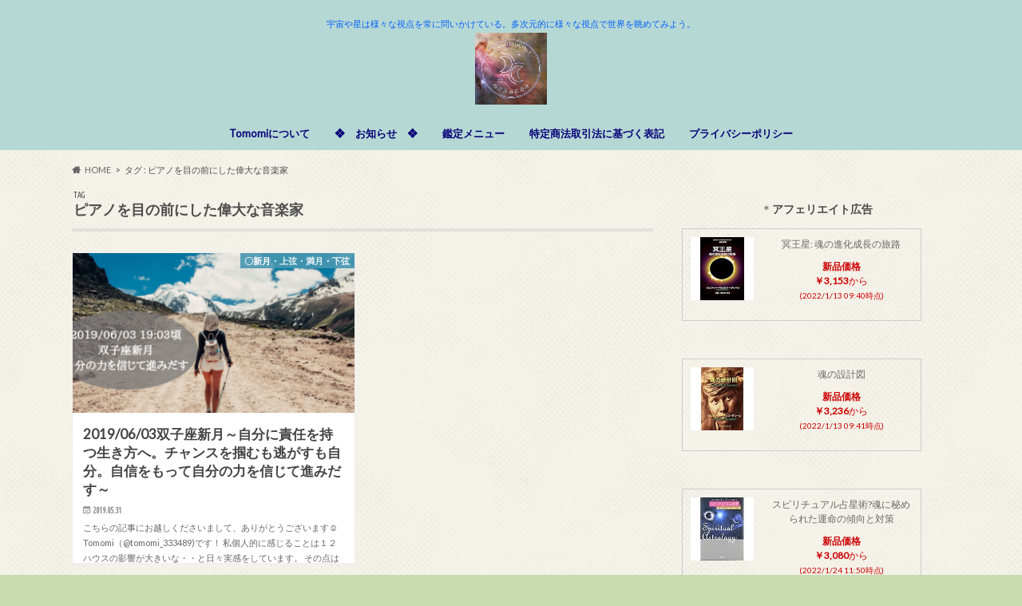

--- FILE ---
content_type: text/html; charset=UTF-8
request_url: https://astorologylights.com/tag/%E3%83%94%E3%82%A2%E3%83%8E%E3%82%92%E7%9B%AE%E3%81%AE%E5%89%8D%E3%81%AB%E3%81%97%E3%81%9F%E5%81%89%E5%A4%A7%E3%81%AA%E9%9F%B3%E6%A5%BD%E5%AE%B6/
body_size: 28093
content:
<!doctype html>
<html dir="ltr" lang="ja" prefix="og: https://ogp.me/ns#">

<head>
<meta charset="utf-8">
<meta http-equiv="X-UA-Compatible" content="IE=edge">
<title>ピアノを目の前にした偉大な音楽家 | 新時代に贈る＝cosmic message＝</title>
<meta name="HandheldFriendly" content="True">
<meta name="MobileOptimized" content="320">
<meta name="viewport" content="width=device-width, initial-scale=1.0, minimum-scale=1.0, maximum-scale=1.0, user-scalable=no">

<link rel="apple-touch-icon" href="https://astorologylights.com/wp-content/uploads/2024/12/新時代に贈る-cosmic-massage-1.jpg"><link rel="icon" href="https://astorologylights.com/wp-content/uploads/2024/12/新時代に贈る-cosmic-massage-1.jpg">
<link rel="pingback" href="https://astorologylights.com/xmlrpc.php">

<!--[if IE]>
<link rel="shortcut icon" href="https://astorologylights.com/wp-content/uploads/2024/12/新時代に贈る-cosmic-massage-1.jpg"><![endif]-->




		<!-- All in One SEO 4.9.2 - aioseo.com -->
	<meta name="robots" content="max-image-preview:large" />
	<link rel="canonical" href="https://astorologylights.com/tag/%e3%83%94%e3%82%a2%e3%83%8e%e3%82%92%e7%9b%ae%e3%81%ae%e5%89%8d%e3%81%ab%e3%81%97%e3%81%9f%e5%81%89%e5%a4%a7%e3%81%aa%e9%9f%b3%e6%a5%bd%e5%ae%b6/" />
	<meta name="generator" content="All in One SEO (AIOSEO) 4.9.2" />
		<script type="application/ld+json" class="aioseo-schema">
			{"@context":"https:\/\/schema.org","@graph":[{"@type":"BreadcrumbList","@id":"https:\/\/astorologylights.com\/tag\/%E3%83%94%E3%82%A2%E3%83%8E%E3%82%92%E7%9B%AE%E3%81%AE%E5%89%8D%E3%81%AB%E3%81%97%E3%81%9F%E5%81%89%E5%A4%A7%E3%81%AA%E9%9F%B3%E6%A5%BD%E5%AE%B6\/#breadcrumblist","itemListElement":[{"@type":"ListItem","@id":"https:\/\/astorologylights.com#listItem","position":1,"name":"\u30db\u30fc\u30e0","item":"https:\/\/astorologylights.com","nextItem":{"@type":"ListItem","@id":"https:\/\/astorologylights.com\/tag\/%e3%83%94%e3%82%a2%e3%83%8e%e3%82%92%e7%9b%ae%e3%81%ae%e5%89%8d%e3%81%ab%e3%81%97%e3%81%9f%e5%81%89%e5%a4%a7%e3%81%aa%e9%9f%b3%e6%a5%bd%e5%ae%b6\/#listItem","name":"\u30d4\u30a2\u30ce\u3092\u76ee\u306e\u524d\u306b\u3057\u305f\u5049\u5927\u306a\u97f3\u697d\u5bb6"}},{"@type":"ListItem","@id":"https:\/\/astorologylights.com\/tag\/%e3%83%94%e3%82%a2%e3%83%8e%e3%82%92%e7%9b%ae%e3%81%ae%e5%89%8d%e3%81%ab%e3%81%97%e3%81%9f%e5%81%89%e5%a4%a7%e3%81%aa%e9%9f%b3%e6%a5%bd%e5%ae%b6\/#listItem","position":2,"name":"\u30d4\u30a2\u30ce\u3092\u76ee\u306e\u524d\u306b\u3057\u305f\u5049\u5927\u306a\u97f3\u697d\u5bb6","previousItem":{"@type":"ListItem","@id":"https:\/\/astorologylights.com#listItem","name":"\u30db\u30fc\u30e0"}}]},{"@type":"CollectionPage","@id":"https:\/\/astorologylights.com\/tag\/%E3%83%94%E3%82%A2%E3%83%8E%E3%82%92%E7%9B%AE%E3%81%AE%E5%89%8D%E3%81%AB%E3%81%97%E3%81%9F%E5%81%89%E5%A4%A7%E3%81%AA%E9%9F%B3%E6%A5%BD%E5%AE%B6\/#collectionpage","url":"https:\/\/astorologylights.com\/tag\/%E3%83%94%E3%82%A2%E3%83%8E%E3%82%92%E7%9B%AE%E3%81%AE%E5%89%8D%E3%81%AB%E3%81%97%E3%81%9F%E5%81%89%E5%A4%A7%E3%81%AA%E9%9F%B3%E6%A5%BD%E5%AE%B6\/","name":"\u30d4\u30a2\u30ce\u3092\u76ee\u306e\u524d\u306b\u3057\u305f\u5049\u5927\u306a\u97f3\u697d\u5bb6 | \u65b0\u6642\u4ee3\u306b\u8d08\u308b\uff1dcosmic message\uff1d","inLanguage":"ja","isPartOf":{"@id":"https:\/\/astorologylights.com\/#website"},"breadcrumb":{"@id":"https:\/\/astorologylights.com\/tag\/%E3%83%94%E3%82%A2%E3%83%8E%E3%82%92%E7%9B%AE%E3%81%AE%E5%89%8D%E3%81%AB%E3%81%97%E3%81%9F%E5%81%89%E5%A4%A7%E3%81%AA%E9%9F%B3%E6%A5%BD%E5%AE%B6\/#breadcrumblist"}},{"@type":"Organization","@id":"https:\/\/astorologylights.com\/#organization","name":"\u65b0\u6642\u4ee3\u306b\u8d08\u308b\uff1dcosmic message\uff1d","description":"\u5b87\u5b99\u3084\u661f\u306f\u69d8\u3005\u306a\u8996\u70b9\u3092\u5e38\u306b\u554f\u3044\u304b\u3051\u3066\u3044\u308b\u3002\u591a\u6b21\u5143\u7684\u306b\u69d8\u3005\u306a\u8996\u70b9\u3067\u4e16\u754c\u3092\u773a\u3081\u3066\u307f\u3088\u3046\u3002","url":"https:\/\/astorologylights.com\/","logo":{"@type":"ImageObject","url":"https:\/\/i0.wp.com\/astorologylights.com\/wp-content\/uploads\/2022\/04\/%E6%96%B0%E6%99%82%E4%BB%A3%E3%81%AB%E8%B4%88%E3%82%8B-Cosmic-message-%E5%A4%9A%E6%AC%A1%E5%85%83%E7%9A%84%E3%81%AB%E8%A6%8B%E3%81%A4%E3%82%81%E7%99%BA%E8%A6%8B%E3%81%97%E3%82%88%E3%81%86-Astrologer-Tomomi.jpg?fit=500%2C500&ssl=1","@id":"https:\/\/astorologylights.com\/tag\/%E3%83%94%E3%82%A2%E3%83%8E%E3%82%92%E7%9B%AE%E3%81%AE%E5%89%8D%E3%81%AB%E3%81%97%E3%81%9F%E5%81%89%E5%A4%A7%E3%81%AA%E9%9F%B3%E6%A5%BD%E5%AE%B6\/#organizationLogo","width":500,"height":500},"image":{"@id":"https:\/\/astorologylights.com\/tag\/%E3%83%94%E3%82%A2%E3%83%8E%E3%82%92%E7%9B%AE%E3%81%AE%E5%89%8D%E3%81%AB%E3%81%97%E3%81%9F%E5%81%89%E5%A4%A7%E3%81%AA%E9%9F%B3%E6%A5%BD%E5%AE%B6\/#organizationLogo"}},{"@type":"WebSite","@id":"https:\/\/astorologylights.com\/#website","url":"https:\/\/astorologylights.com\/","name":"\u65b0\u6642\u4ee3\u306b\u8d08\u308b\uff1dcosmic message\uff1d","description":"\u5b87\u5b99\u3084\u661f\u306f\u69d8\u3005\u306a\u8996\u70b9\u3092\u5e38\u306b\u554f\u3044\u304b\u3051\u3066\u3044\u308b\u3002\u591a\u6b21\u5143\u7684\u306b\u69d8\u3005\u306a\u8996\u70b9\u3067\u4e16\u754c\u3092\u773a\u3081\u3066\u307f\u3088\u3046\u3002","inLanguage":"ja","publisher":{"@id":"https:\/\/astorologylights.com\/#organization"}}]}
		</script>
		<!-- All in One SEO -->

<link rel="manifest" href="https://astorologylights.com/wp-json/push-notification/v2/pn-manifest-json"><link rel='dns-prefetch' href='//webfonts.xserver.jp' />
<link rel='dns-prefetch' href='//ajax.googleapis.com' />
<link rel='dns-prefetch' href='//secure.gravatar.com' />
<link rel='dns-prefetch' href='//stats.wp.com' />
<link rel='dns-prefetch' href='//fonts.googleapis.com' />
<link rel='dns-prefetch' href='//maxcdn.bootstrapcdn.com' />
<link rel='dns-prefetch' href='//v0.wordpress.com' />
<link rel='dns-prefetch' href='//www.googletagmanager.com' />
<link rel='preconnect' href='//i0.wp.com' />
<link rel="alternate" type="application/rss+xml" title="新時代に贈る＝cosmic message＝ &raquo; フィード" href="https://astorologylights.com/feed/" />
<link rel="alternate" type="application/rss+xml" title="新時代に贈る＝cosmic message＝ &raquo; コメントフィード" href="https://astorologylights.com/comments/feed/" />
<script type="text/javascript" id="wpp-js" src="https://astorologylights.com/wp-content/plugins/wordpress-popular-posts/assets/js/wpp.min.js?ver=7.3.6" data-sampling="0" data-sampling-rate="100" data-api-url="https://astorologylights.com/wp-json/wordpress-popular-posts" data-post-id="0" data-token="3668a81d44" data-lang="0" data-debug="0"></script>
<link rel="alternate" type="application/rss+xml" title="新時代に贈る＝cosmic message＝ &raquo; ピアノを目の前にした偉大な音楽家 タグのフィード" href="https://astorologylights.com/tag/%e3%83%94%e3%82%a2%e3%83%8e%e3%82%92%e7%9b%ae%e3%81%ae%e5%89%8d%e3%81%ab%e3%81%97%e3%81%9f%e5%81%89%e5%a4%a7%e3%81%aa%e9%9f%b3%e6%a5%bd%e5%ae%b6/feed/" />
		<!-- This site uses the Google Analytics by MonsterInsights plugin v9.11.0 - Using Analytics tracking - https://www.monsterinsights.com/ -->
							<script src="//www.googletagmanager.com/gtag/js?id=G-EPR3N930NW"  data-cfasync="false" data-wpfc-render="false" type="text/javascript" async></script>
			<script data-cfasync="false" data-wpfc-render="false" type="text/javascript">
				var mi_version = '9.11.0';
				var mi_track_user = true;
				var mi_no_track_reason = '';
								var MonsterInsightsDefaultLocations = {"page_location":"https:\/\/astorologylights.com\/tag\/%E3%83%94%E3%82%A2%E3%83%8E%E3%82%92%E7%9B%AE%E3%81%AE%E5%89%8D%E3%81%AB%E3%81%97%E3%81%9F%E5%81%89%E5%A4%A7%E3%81%AA%E9%9F%B3%E6%A5%BD%E5%AE%B6\/"};
								if ( typeof MonsterInsightsPrivacyGuardFilter === 'function' ) {
					var MonsterInsightsLocations = (typeof MonsterInsightsExcludeQuery === 'object') ? MonsterInsightsPrivacyGuardFilter( MonsterInsightsExcludeQuery ) : MonsterInsightsPrivacyGuardFilter( MonsterInsightsDefaultLocations );
				} else {
					var MonsterInsightsLocations = (typeof MonsterInsightsExcludeQuery === 'object') ? MonsterInsightsExcludeQuery : MonsterInsightsDefaultLocations;
				}

								var disableStrs = [
										'ga-disable-G-EPR3N930NW',
									];

				/* Function to detect opted out users */
				function __gtagTrackerIsOptedOut() {
					for (var index = 0; index < disableStrs.length; index++) {
						if (document.cookie.indexOf(disableStrs[index] + '=true') > -1) {
							return true;
						}
					}

					return false;
				}

				/* Disable tracking if the opt-out cookie exists. */
				if (__gtagTrackerIsOptedOut()) {
					for (var index = 0; index < disableStrs.length; index++) {
						window[disableStrs[index]] = true;
					}
				}

				/* Opt-out function */
				function __gtagTrackerOptout() {
					for (var index = 0; index < disableStrs.length; index++) {
						document.cookie = disableStrs[index] + '=true; expires=Thu, 31 Dec 2099 23:59:59 UTC; path=/';
						window[disableStrs[index]] = true;
					}
				}

				if ('undefined' === typeof gaOptout) {
					function gaOptout() {
						__gtagTrackerOptout();
					}
				}
								window.dataLayer = window.dataLayer || [];

				window.MonsterInsightsDualTracker = {
					helpers: {},
					trackers: {},
				};
				if (mi_track_user) {
					function __gtagDataLayer() {
						dataLayer.push(arguments);
					}

					function __gtagTracker(type, name, parameters) {
						if (!parameters) {
							parameters = {};
						}

						if (parameters.send_to) {
							__gtagDataLayer.apply(null, arguments);
							return;
						}

						if (type === 'event') {
														parameters.send_to = monsterinsights_frontend.v4_id;
							var hookName = name;
							if (typeof parameters['event_category'] !== 'undefined') {
								hookName = parameters['event_category'] + ':' + name;
							}

							if (typeof MonsterInsightsDualTracker.trackers[hookName] !== 'undefined') {
								MonsterInsightsDualTracker.trackers[hookName](parameters);
							} else {
								__gtagDataLayer('event', name, parameters);
							}
							
						} else {
							__gtagDataLayer.apply(null, arguments);
						}
					}

					__gtagTracker('js', new Date());
					__gtagTracker('set', {
						'developer_id.dZGIzZG': true,
											});
					if ( MonsterInsightsLocations.page_location ) {
						__gtagTracker('set', MonsterInsightsLocations);
					}
										__gtagTracker('config', 'G-EPR3N930NW', {"forceSSL":"true","link_attribution":"true"} );
										window.gtag = __gtagTracker;										(function () {
						/* https://developers.google.com/analytics/devguides/collection/analyticsjs/ */
						/* ga and __gaTracker compatibility shim. */
						var noopfn = function () {
							return null;
						};
						var newtracker = function () {
							return new Tracker();
						};
						var Tracker = function () {
							return null;
						};
						var p = Tracker.prototype;
						p.get = noopfn;
						p.set = noopfn;
						p.send = function () {
							var args = Array.prototype.slice.call(arguments);
							args.unshift('send');
							__gaTracker.apply(null, args);
						};
						var __gaTracker = function () {
							var len = arguments.length;
							if (len === 0) {
								return;
							}
							var f = arguments[len - 1];
							if (typeof f !== 'object' || f === null || typeof f.hitCallback !== 'function') {
								if ('send' === arguments[0]) {
									var hitConverted, hitObject = false, action;
									if ('event' === arguments[1]) {
										if ('undefined' !== typeof arguments[3]) {
											hitObject = {
												'eventAction': arguments[3],
												'eventCategory': arguments[2],
												'eventLabel': arguments[4],
												'value': arguments[5] ? arguments[5] : 1,
											}
										}
									}
									if ('pageview' === arguments[1]) {
										if ('undefined' !== typeof arguments[2]) {
											hitObject = {
												'eventAction': 'page_view',
												'page_path': arguments[2],
											}
										}
									}
									if (typeof arguments[2] === 'object') {
										hitObject = arguments[2];
									}
									if (typeof arguments[5] === 'object') {
										Object.assign(hitObject, arguments[5]);
									}
									if ('undefined' !== typeof arguments[1].hitType) {
										hitObject = arguments[1];
										if ('pageview' === hitObject.hitType) {
											hitObject.eventAction = 'page_view';
										}
									}
									if (hitObject) {
										action = 'timing' === arguments[1].hitType ? 'timing_complete' : hitObject.eventAction;
										hitConverted = mapArgs(hitObject);
										__gtagTracker('event', action, hitConverted);
									}
								}
								return;
							}

							function mapArgs(args) {
								var arg, hit = {};
								var gaMap = {
									'eventCategory': 'event_category',
									'eventAction': 'event_action',
									'eventLabel': 'event_label',
									'eventValue': 'event_value',
									'nonInteraction': 'non_interaction',
									'timingCategory': 'event_category',
									'timingVar': 'name',
									'timingValue': 'value',
									'timingLabel': 'event_label',
									'page': 'page_path',
									'location': 'page_location',
									'title': 'page_title',
									'referrer' : 'page_referrer',
								};
								for (arg in args) {
																		if (!(!args.hasOwnProperty(arg) || !gaMap.hasOwnProperty(arg))) {
										hit[gaMap[arg]] = args[arg];
									} else {
										hit[arg] = args[arg];
									}
								}
								return hit;
							}

							try {
								f.hitCallback();
							} catch (ex) {
							}
						};
						__gaTracker.create = newtracker;
						__gaTracker.getByName = newtracker;
						__gaTracker.getAll = function () {
							return [];
						};
						__gaTracker.remove = noopfn;
						__gaTracker.loaded = true;
						window['__gaTracker'] = __gaTracker;
					})();
									} else {
										console.log("");
					(function () {
						function __gtagTracker() {
							return null;
						}

						window['__gtagTracker'] = __gtagTracker;
						window['gtag'] = __gtagTracker;
					})();
									}
			</script>
							<!-- / Google Analytics by MonsterInsights -->
		<style id='wp-img-auto-sizes-contain-inline-css' type='text/css'>
img:is([sizes=auto i],[sizes^="auto," i]){contain-intrinsic-size:3000px 1500px}
/*# sourceURL=wp-img-auto-sizes-contain-inline-css */
</style>
<style id='wp-emoji-styles-inline-css' type='text/css'>

	img.wp-smiley, img.emoji {
		display: inline !important;
		border: none !important;
		box-shadow: none !important;
		height: 1em !important;
		width: 1em !important;
		margin: 0 0.07em !important;
		vertical-align: -0.1em !important;
		background: none !important;
		padding: 0 !important;
	}
/*# sourceURL=wp-emoji-styles-inline-css */
</style>
<style id='wp-block-library-inline-css' type='text/css'>
:root{--wp-block-synced-color:#7a00df;--wp-block-synced-color--rgb:122,0,223;--wp-bound-block-color:var(--wp-block-synced-color);--wp-editor-canvas-background:#ddd;--wp-admin-theme-color:#007cba;--wp-admin-theme-color--rgb:0,124,186;--wp-admin-theme-color-darker-10:#006ba1;--wp-admin-theme-color-darker-10--rgb:0,107,160.5;--wp-admin-theme-color-darker-20:#005a87;--wp-admin-theme-color-darker-20--rgb:0,90,135;--wp-admin-border-width-focus:2px}@media (min-resolution:192dpi){:root{--wp-admin-border-width-focus:1.5px}}.wp-element-button{cursor:pointer}:root .has-very-light-gray-background-color{background-color:#eee}:root .has-very-dark-gray-background-color{background-color:#313131}:root .has-very-light-gray-color{color:#eee}:root .has-very-dark-gray-color{color:#313131}:root .has-vivid-green-cyan-to-vivid-cyan-blue-gradient-background{background:linear-gradient(135deg,#00d084,#0693e3)}:root .has-purple-crush-gradient-background{background:linear-gradient(135deg,#34e2e4,#4721fb 50%,#ab1dfe)}:root .has-hazy-dawn-gradient-background{background:linear-gradient(135deg,#faaca8,#dad0ec)}:root .has-subdued-olive-gradient-background{background:linear-gradient(135deg,#fafae1,#67a671)}:root .has-atomic-cream-gradient-background{background:linear-gradient(135deg,#fdd79a,#004a59)}:root .has-nightshade-gradient-background{background:linear-gradient(135deg,#330968,#31cdcf)}:root .has-midnight-gradient-background{background:linear-gradient(135deg,#020381,#2874fc)}:root{--wp--preset--font-size--normal:16px;--wp--preset--font-size--huge:42px}.has-regular-font-size{font-size:1em}.has-larger-font-size{font-size:2.625em}.has-normal-font-size{font-size:var(--wp--preset--font-size--normal)}.has-huge-font-size{font-size:var(--wp--preset--font-size--huge)}.has-text-align-center{text-align:center}.has-text-align-left{text-align:left}.has-text-align-right{text-align:right}.has-fit-text{white-space:nowrap!important}#end-resizable-editor-section{display:none}.aligncenter{clear:both}.items-justified-left{justify-content:flex-start}.items-justified-center{justify-content:center}.items-justified-right{justify-content:flex-end}.items-justified-space-between{justify-content:space-between}.screen-reader-text{border:0;clip-path:inset(50%);height:1px;margin:-1px;overflow:hidden;padding:0;position:absolute;width:1px;word-wrap:normal!important}.screen-reader-text:focus{background-color:#ddd;clip-path:none;color:#444;display:block;font-size:1em;height:auto;left:5px;line-height:normal;padding:15px 23px 14px;text-decoration:none;top:5px;width:auto;z-index:100000}html :where(.has-border-color){border-style:solid}html :where([style*=border-top-color]){border-top-style:solid}html :where([style*=border-right-color]){border-right-style:solid}html :where([style*=border-bottom-color]){border-bottom-style:solid}html :where([style*=border-left-color]){border-left-style:solid}html :where([style*=border-width]){border-style:solid}html :where([style*=border-top-width]){border-top-style:solid}html :where([style*=border-right-width]){border-right-style:solid}html :where([style*=border-bottom-width]){border-bottom-style:solid}html :where([style*=border-left-width]){border-left-style:solid}html :where(img[class*=wp-image-]){height:auto;max-width:100%}:where(figure){margin:0 0 1em}html :where(.is-position-sticky){--wp-admin--admin-bar--position-offset:var(--wp-admin--admin-bar--height,0px)}@media screen and (max-width:600px){html :where(.is-position-sticky){--wp-admin--admin-bar--position-offset:0px}}

/*# sourceURL=wp-block-library-inline-css */
</style><style id='global-styles-inline-css' type='text/css'>
:root{--wp--preset--aspect-ratio--square: 1;--wp--preset--aspect-ratio--4-3: 4/3;--wp--preset--aspect-ratio--3-4: 3/4;--wp--preset--aspect-ratio--3-2: 3/2;--wp--preset--aspect-ratio--2-3: 2/3;--wp--preset--aspect-ratio--16-9: 16/9;--wp--preset--aspect-ratio--9-16: 9/16;--wp--preset--color--black: #000000;--wp--preset--color--cyan-bluish-gray: #abb8c3;--wp--preset--color--white: #ffffff;--wp--preset--color--pale-pink: #f78da7;--wp--preset--color--vivid-red: #cf2e2e;--wp--preset--color--luminous-vivid-orange: #ff6900;--wp--preset--color--luminous-vivid-amber: #fcb900;--wp--preset--color--light-green-cyan: #7bdcb5;--wp--preset--color--vivid-green-cyan: #00d084;--wp--preset--color--pale-cyan-blue: #8ed1fc;--wp--preset--color--vivid-cyan-blue: #0693e3;--wp--preset--color--vivid-purple: #9b51e0;--wp--preset--gradient--vivid-cyan-blue-to-vivid-purple: linear-gradient(135deg,rgb(6,147,227) 0%,rgb(155,81,224) 100%);--wp--preset--gradient--light-green-cyan-to-vivid-green-cyan: linear-gradient(135deg,rgb(122,220,180) 0%,rgb(0,208,130) 100%);--wp--preset--gradient--luminous-vivid-amber-to-luminous-vivid-orange: linear-gradient(135deg,rgb(252,185,0) 0%,rgb(255,105,0) 100%);--wp--preset--gradient--luminous-vivid-orange-to-vivid-red: linear-gradient(135deg,rgb(255,105,0) 0%,rgb(207,46,46) 100%);--wp--preset--gradient--very-light-gray-to-cyan-bluish-gray: linear-gradient(135deg,rgb(238,238,238) 0%,rgb(169,184,195) 100%);--wp--preset--gradient--cool-to-warm-spectrum: linear-gradient(135deg,rgb(74,234,220) 0%,rgb(151,120,209) 20%,rgb(207,42,186) 40%,rgb(238,44,130) 60%,rgb(251,105,98) 80%,rgb(254,248,76) 100%);--wp--preset--gradient--blush-light-purple: linear-gradient(135deg,rgb(255,206,236) 0%,rgb(152,150,240) 100%);--wp--preset--gradient--blush-bordeaux: linear-gradient(135deg,rgb(254,205,165) 0%,rgb(254,45,45) 50%,rgb(107,0,62) 100%);--wp--preset--gradient--luminous-dusk: linear-gradient(135deg,rgb(255,203,112) 0%,rgb(199,81,192) 50%,rgb(65,88,208) 100%);--wp--preset--gradient--pale-ocean: linear-gradient(135deg,rgb(255,245,203) 0%,rgb(182,227,212) 50%,rgb(51,167,181) 100%);--wp--preset--gradient--electric-grass: linear-gradient(135deg,rgb(202,248,128) 0%,rgb(113,206,126) 100%);--wp--preset--gradient--midnight: linear-gradient(135deg,rgb(2,3,129) 0%,rgb(40,116,252) 100%);--wp--preset--font-size--small: 13px;--wp--preset--font-size--medium: 20px;--wp--preset--font-size--large: 36px;--wp--preset--font-size--x-large: 42px;--wp--preset--spacing--20: 0.44rem;--wp--preset--spacing--30: 0.67rem;--wp--preset--spacing--40: 1rem;--wp--preset--spacing--50: 1.5rem;--wp--preset--spacing--60: 2.25rem;--wp--preset--spacing--70: 3.38rem;--wp--preset--spacing--80: 5.06rem;--wp--preset--shadow--natural: 6px 6px 9px rgba(0, 0, 0, 0.2);--wp--preset--shadow--deep: 12px 12px 50px rgba(0, 0, 0, 0.4);--wp--preset--shadow--sharp: 6px 6px 0px rgba(0, 0, 0, 0.2);--wp--preset--shadow--outlined: 6px 6px 0px -3px rgb(255, 255, 255), 6px 6px rgb(0, 0, 0);--wp--preset--shadow--crisp: 6px 6px 0px rgb(0, 0, 0);}:where(.is-layout-flex){gap: 0.5em;}:where(.is-layout-grid){gap: 0.5em;}body .is-layout-flex{display: flex;}.is-layout-flex{flex-wrap: wrap;align-items: center;}.is-layout-flex > :is(*, div){margin: 0;}body .is-layout-grid{display: grid;}.is-layout-grid > :is(*, div){margin: 0;}:where(.wp-block-columns.is-layout-flex){gap: 2em;}:where(.wp-block-columns.is-layout-grid){gap: 2em;}:where(.wp-block-post-template.is-layout-flex){gap: 1.25em;}:where(.wp-block-post-template.is-layout-grid){gap: 1.25em;}.has-black-color{color: var(--wp--preset--color--black) !important;}.has-cyan-bluish-gray-color{color: var(--wp--preset--color--cyan-bluish-gray) !important;}.has-white-color{color: var(--wp--preset--color--white) !important;}.has-pale-pink-color{color: var(--wp--preset--color--pale-pink) !important;}.has-vivid-red-color{color: var(--wp--preset--color--vivid-red) !important;}.has-luminous-vivid-orange-color{color: var(--wp--preset--color--luminous-vivid-orange) !important;}.has-luminous-vivid-amber-color{color: var(--wp--preset--color--luminous-vivid-amber) !important;}.has-light-green-cyan-color{color: var(--wp--preset--color--light-green-cyan) !important;}.has-vivid-green-cyan-color{color: var(--wp--preset--color--vivid-green-cyan) !important;}.has-pale-cyan-blue-color{color: var(--wp--preset--color--pale-cyan-blue) !important;}.has-vivid-cyan-blue-color{color: var(--wp--preset--color--vivid-cyan-blue) !important;}.has-vivid-purple-color{color: var(--wp--preset--color--vivid-purple) !important;}.has-black-background-color{background-color: var(--wp--preset--color--black) !important;}.has-cyan-bluish-gray-background-color{background-color: var(--wp--preset--color--cyan-bluish-gray) !important;}.has-white-background-color{background-color: var(--wp--preset--color--white) !important;}.has-pale-pink-background-color{background-color: var(--wp--preset--color--pale-pink) !important;}.has-vivid-red-background-color{background-color: var(--wp--preset--color--vivid-red) !important;}.has-luminous-vivid-orange-background-color{background-color: var(--wp--preset--color--luminous-vivid-orange) !important;}.has-luminous-vivid-amber-background-color{background-color: var(--wp--preset--color--luminous-vivid-amber) !important;}.has-light-green-cyan-background-color{background-color: var(--wp--preset--color--light-green-cyan) !important;}.has-vivid-green-cyan-background-color{background-color: var(--wp--preset--color--vivid-green-cyan) !important;}.has-pale-cyan-blue-background-color{background-color: var(--wp--preset--color--pale-cyan-blue) !important;}.has-vivid-cyan-blue-background-color{background-color: var(--wp--preset--color--vivid-cyan-blue) !important;}.has-vivid-purple-background-color{background-color: var(--wp--preset--color--vivid-purple) !important;}.has-black-border-color{border-color: var(--wp--preset--color--black) !important;}.has-cyan-bluish-gray-border-color{border-color: var(--wp--preset--color--cyan-bluish-gray) !important;}.has-white-border-color{border-color: var(--wp--preset--color--white) !important;}.has-pale-pink-border-color{border-color: var(--wp--preset--color--pale-pink) !important;}.has-vivid-red-border-color{border-color: var(--wp--preset--color--vivid-red) !important;}.has-luminous-vivid-orange-border-color{border-color: var(--wp--preset--color--luminous-vivid-orange) !important;}.has-luminous-vivid-amber-border-color{border-color: var(--wp--preset--color--luminous-vivid-amber) !important;}.has-light-green-cyan-border-color{border-color: var(--wp--preset--color--light-green-cyan) !important;}.has-vivid-green-cyan-border-color{border-color: var(--wp--preset--color--vivid-green-cyan) !important;}.has-pale-cyan-blue-border-color{border-color: var(--wp--preset--color--pale-cyan-blue) !important;}.has-vivid-cyan-blue-border-color{border-color: var(--wp--preset--color--vivid-cyan-blue) !important;}.has-vivid-purple-border-color{border-color: var(--wp--preset--color--vivid-purple) !important;}.has-vivid-cyan-blue-to-vivid-purple-gradient-background{background: var(--wp--preset--gradient--vivid-cyan-blue-to-vivid-purple) !important;}.has-light-green-cyan-to-vivid-green-cyan-gradient-background{background: var(--wp--preset--gradient--light-green-cyan-to-vivid-green-cyan) !important;}.has-luminous-vivid-amber-to-luminous-vivid-orange-gradient-background{background: var(--wp--preset--gradient--luminous-vivid-amber-to-luminous-vivid-orange) !important;}.has-luminous-vivid-orange-to-vivid-red-gradient-background{background: var(--wp--preset--gradient--luminous-vivid-orange-to-vivid-red) !important;}.has-very-light-gray-to-cyan-bluish-gray-gradient-background{background: var(--wp--preset--gradient--very-light-gray-to-cyan-bluish-gray) !important;}.has-cool-to-warm-spectrum-gradient-background{background: var(--wp--preset--gradient--cool-to-warm-spectrum) !important;}.has-blush-light-purple-gradient-background{background: var(--wp--preset--gradient--blush-light-purple) !important;}.has-blush-bordeaux-gradient-background{background: var(--wp--preset--gradient--blush-bordeaux) !important;}.has-luminous-dusk-gradient-background{background: var(--wp--preset--gradient--luminous-dusk) !important;}.has-pale-ocean-gradient-background{background: var(--wp--preset--gradient--pale-ocean) !important;}.has-electric-grass-gradient-background{background: var(--wp--preset--gradient--electric-grass) !important;}.has-midnight-gradient-background{background: var(--wp--preset--gradient--midnight) !important;}.has-small-font-size{font-size: var(--wp--preset--font-size--small) !important;}.has-medium-font-size{font-size: var(--wp--preset--font-size--medium) !important;}.has-large-font-size{font-size: var(--wp--preset--font-size--large) !important;}.has-x-large-font-size{font-size: var(--wp--preset--font-size--x-large) !important;}
/*# sourceURL=global-styles-inline-css */
</style>

<style id='classic-theme-styles-inline-css' type='text/css'>
/*! This file is auto-generated */
.wp-block-button__link{color:#fff;background-color:#32373c;border-radius:9999px;box-shadow:none;text-decoration:none;padding:calc(.667em + 2px) calc(1.333em + 2px);font-size:1.125em}.wp-block-file__button{background:#32373c;color:#fff;text-decoration:none}
/*# sourceURL=/wp-includes/css/classic-themes.min.css */
</style>
<link rel='stylesheet' id='vlp-public-css' href='https://astorologylights.com/wp-content/plugins/visual-link-preview/dist/public.css' type='text/css' media='all' />
<link rel='stylesheet' id='ppress-frontend-css' href='https://astorologylights.com/wp-content/plugins/wp-user-avatar/assets/css/frontend.min.css' type='text/css' media='all' />
<link rel='stylesheet' id='ppress-flatpickr-css' href='https://astorologylights.com/wp-content/plugins/wp-user-avatar/assets/flatpickr/flatpickr.min.css' type='text/css' media='all' />
<link rel='stylesheet' id='ppress-select2-css' href='https://astorologylights.com/wp-content/plugins/wp-user-avatar/assets/select2/select2.min.css' type='text/css' media='all' />
<link rel='stylesheet' id='wordpress-popular-posts-css-css' href='https://astorologylights.com/wp-content/plugins/wordpress-popular-posts/assets/css/wpp.css' type='text/css' media='all' />
<link rel='stylesheet' id='style-css' href='https://astorologylights.com/wp-content/themes/hummingbird/style.css' type='text/css' media='all' />
<link rel='stylesheet' id='animate-css' href='https://astorologylights.com/wp-content/themes/hummingbird/library/css/animate.min.css' type='text/css' media='all' />
<link rel='stylesheet' id='shortcode-css' href='https://astorologylights.com/wp-content/themes/hummingbird/library/css/shortcode.css' type='text/css' media='all' />
<link rel='stylesheet' id='gf_Ubuntu-css' href='//fonts.googleapis.com/css?family=Ubuntu+Condensed' type='text/css' media='all' />
<link rel='stylesheet' id='gf_Lato-css' href='//fonts.googleapis.com/css?family=Lato' type='text/css' media='all' />
<link rel='stylesheet' id='fontawesome-css' href='//maxcdn.bootstrapcdn.com/font-awesome/4.6.0/css/font-awesome.min.css' type='text/css' media='all' />
<script type="text/javascript" src="//ajax.googleapis.com/ajax/libs/jquery/1.12.4/jquery.min.js" id="jquery-js"></script>
<script type="text/javascript" src="//webfonts.xserver.jp/js/xserverv3.js?fadein=0" id="typesquare_std-js"></script>
<script type="text/javascript" src="https://astorologylights.com/wp-content/plugins/google-analytics-for-wordpress/assets/js/frontend-gtag.min.js" id="monsterinsights-frontend-script-js" async="async" data-wp-strategy="async"></script>
<script data-cfasync="false" data-wpfc-render="false" type="text/javascript" id='monsterinsights-frontend-script-js-extra'>/* <![CDATA[ */
var monsterinsights_frontend = {"js_events_tracking":"true","download_extensions":"doc,pdf,ppt,zip,xls,docx,pptx,xlsx","inbound_paths":"[{\"path\":\"\\\/go\\\/\",\"label\":\"affiliate\"},{\"path\":\"\\\/recommend\\\/\",\"label\":\"affiliate\"}]","home_url":"https:\/\/astorologylights.com","hash_tracking":"false","v4_id":"G-EPR3N930NW"};/* ]]> */
</script>
<script type="text/javascript" src="https://astorologylights.com/wp-content/plugins/wp-user-avatar/assets/flatpickr/flatpickr.min.js" id="ppress-flatpickr-js"></script>
<script type="text/javascript" src="https://astorologylights.com/wp-content/plugins/wp-user-avatar/assets/select2/select2.min.js" id="ppress-select2-js"></script>
<link rel="https://api.w.org/" href="https://astorologylights.com/wp-json/" /><link rel="alternate" title="JSON" type="application/json" href="https://astorologylights.com/wp-json/wp/v2/tags/852" /><meta name="generator" content="Site Kit by Google 1.168.0" />	<style>img#wpstats{display:none}</style>
		            <style id="wpp-loading-animation-styles">@-webkit-keyframes bgslide{from{background-position-x:0}to{background-position-x:-200%}}@keyframes bgslide{from{background-position-x:0}to{background-position-x:-200%}}.wpp-widget-block-placeholder,.wpp-shortcode-placeholder{margin:0 auto;width:60px;height:3px;background:#dd3737;background:linear-gradient(90deg,#dd3737 0%,#571313 10%,#dd3737 100%);background-size:200% auto;border-radius:3px;-webkit-animation:bgslide 1s infinite linear;animation:bgslide 1s infinite linear}</style>
            <style type="text/css">
body{color: #4c4c4c;}
a{color: #4797b1;}
a:hover{color: #edaf21;}
#main article footer .post-categories li a,#main article footer .tags a{  background: #4797b1;  border:1px solid #4797b1;}
#main article footer .tags a{color:#4797b1; background: none;}
#main article footer .post-categories li a:hover,#main article footer .tags a:hover{ background:#edaf21;  border-color:#edaf21;}
input[type="text"],input[type="password"],input[type="datetime"],input[type="datetime-local"],input[type="date"],input[type="month"],input[type="time"],input[type="week"],input[type="number"],input[type="email"],input[type="url"],input[type="search"],input[type="tel"],input[type="color"],select,textarea,.field { background-color: #FFFFFF;}
/*ヘッダー*/
.header{background: #b6d8d5; color: #005ef7;}
#logo a,.nav li a,.nav_btn{color: #070177;}
#logo a:hover,.nav li a:hover{color:#d33787;}
@media only screen and (min-width: 768px) {
.nav ul {background: #f7eff3;}
.nav li ul.sub-menu li a{color: #2b7abf;}
}
/*メインエリア*/
.widgettitle {background: #b6d8d5; color:  #005ef7;}
.widget li a:after{color: #b6d8d5!important;}
/* 投稿ページ */
.entry-content h2{background: #a5ccad;}
.entry-content h3{border-color: #a5ccad;}
.entry-content ul li:before{ background: #a5ccad;}
.entry-content ol li:before{ background: #a5ccad;}
/* カテゴリーラベル */
.post-list-card .post-list .eyecatch .cat-name,.top-post-list .post-list .eyecatch .cat-name,.byline .cat-name,.single .authorbox .author-newpost li .cat-name,.related-box li .cat-name,#top_carousel .cat-name{background: #4797b1; color:  #ffffff;}
/* CTA */
.cta-inner{ background: #f7eff3;}
/* ボタンの色 */
.btn-wrap a{background: #4797b1;border: 1px solid #4797b1;}
.btn-wrap a:hover{background: #edaf21;}
.btn-wrap.simple a{border:1px solid #4797b1;color:#4797b1;}
.btn-wrap.simple a:hover{background:#4797b1;}
.readmore a{border:1px solid #4797b1;color:#4797b1;}
.readmore a:hover{background:#4797b1;color:#fff;}
/* サイドバー */
.widget a{text-decoration:none; color:#666666;}
.widget a:hover{color:#c5ecbe;}
/*フッター*/
#footer-top{background-color: #f7eff3; color: #6b6b6b;}
.footer a,#footer-top a{color: #2b7abf;}
#footer-top .widgettitle{color: #6b6b6b;}
.footer {background-color: #f7eff3;color: #6b6b6b;}
.footer-links li:before{ color: #b6d8d5;}
/* ページネーション */
.pagination a, .pagination span,.page-links a{border-color: #4797b1; color: #4797b1;}
.pagination .current,.pagination .current:hover,.page-links ul > li > span{background-color: #4797b1; border-color: #4797b1;}
.pagination a:hover, .pagination a:focus,.page-links a:hover, .page-links a:focus{background-color: #4797b1; color: #fff;}
/* OTHER */
ul.wpp-list li a:before{background: #b6d8d5;color: #005ef7;}
.blue-btn, .comment-reply-link, #submit { background-color: #4797b1; }
.blue-btn:hover, .comment-reply-link:hover, #submit:hover, .blue-btn:focus, .comment-reply-link:focus, #submit:focus {background-color: #edaf21; }
</style>
<style type="text/css" id="custom-background-css">
body.custom-background { background-color: #c8dbb1; background-image: url("https://astorologylights.com/wp-content/themes/hummingbird/library/images/body_bg01.png"); background-position: left top; background-size: auto; background-repeat: repeat; background-attachment: scroll; }
</style>
	<link rel="icon" href="https://i0.wp.com/astorologylights.com/wp-content/uploads/2024/12/cropped-%E6%96%B0%E6%99%82%E4%BB%A3%E3%81%AB%E8%B4%88%E3%82%8B-cosmic-massage-1.jpg?fit=32%2C32&#038;ssl=1" sizes="32x32" />
<link rel="icon" href="https://i0.wp.com/astorologylights.com/wp-content/uploads/2024/12/cropped-%E6%96%B0%E6%99%82%E4%BB%A3%E3%81%AB%E8%B4%88%E3%82%8B-cosmic-massage-1.jpg?fit=192%2C192&#038;ssl=1" sizes="192x192" />
<link rel="apple-touch-icon" href="https://i0.wp.com/astorologylights.com/wp-content/uploads/2024/12/cropped-%E6%96%B0%E6%99%82%E4%BB%A3%E3%81%AB%E8%B4%88%E3%82%8B-cosmic-massage-1.jpg?fit=180%2C180&#038;ssl=1" />
<meta name="msapplication-TileImage" content="https://i0.wp.com/astorologylights.com/wp-content/uploads/2024/12/cropped-%E6%96%B0%E6%99%82%E4%BB%A3%E3%81%AB%E8%B4%88%E3%82%8B-cosmic-massage-1.jpg?fit=270%2C270&#038;ssl=1" />
		<style type="text/css" id="wp-custom-css">
			@import url('https://fonts.googleapis.com/css?family=Mandali');





#toc_container {

  margin-bottom: 40px;

  padding: 15px 20px;

  background: #fff;

  border: 5px solid #e1eff4;

  border-radius: 2px;

  color: #666; }



#toc_container .toc_title {

  font-family: 'Mandali', cursive;

  text-align: center;

  margin-bottom: 35px;

  margin-top: 0;

  padding-top: 0;

color:#e597b2;

  padding-bottom: 0px;

  font-size: 1.7em;

  border-bottom: 2px solid #fdeff2; }



#toc_container .toc_list {

  list-style-type: none !important;

  counter-reset: li; }



#toc_container .toc_list > li {

  position: relative;

  margin-bottom: 15px;

padding-top:2px;

  margin-left: 6px;

  line-height: 1.3em;

  font-size: 0.9em; }



#toc_container .toc_list > li:after {

  counter-increment: li;

  content: counter(li) ;

  position: absolute;

  left: -35px!important;

  top: 0px;

  background: none;

  font-family: 'Mandali', cursive;

  font-size: 1.4em;

  letter-spacing: 0px;

  color: #008db7; }



#toc_container .toc_list > li a {

  text-decoration: none !important;

color:#666; }



#toc_container .toc_list > li a:hover {

  text-decoration: underline !important; }



#toc_container .toc_list > li ul {

  list-style-type: disc;

  margin-top: 15px;

  padding-left: 20px;

  color: #008db7; }



#toc_container .toc_list > li > ul li {

  font-size: 0.9em;

  margin-bottom: 8px; }



@media only screen and (min-width: 641px) {

  #toc_container {

    padding: 25px 40px; }



  #toc_container .toc_title {

    font-size: 2em; }



  #toc_container .toc_list > li {

    margin-bottom: 18px;

    margin-left: 12px;

    font-size: 1em; }



  #toc_container .toc_list > li:after {

    left: -48px;

    top: 0px;

    font-size: 26px; } }		</style>
		<link rel='stylesheet' id='mailpoet_public-css' href='https://astorologylights.com/wp-content/plugins/mailpoet/assets/dist/css/mailpoet-public.b1f0906e.css' type='text/css' media='all' />
<link rel='stylesheet' id='mailpoet_custom_fonts_0-css' href='https://fonts.googleapis.com/css?family=Abril+FatFace%3A400%2C400i%2C700%2C700i%7CAlegreya%3A400%2C400i%2C700%2C700i%7CAlegreya+Sans%3A400%2C400i%2C700%2C700i%7CAmatic+SC%3A400%2C400i%2C700%2C700i%7CAnonymous+Pro%3A400%2C400i%2C700%2C700i%7CArchitects+Daughter%3A400%2C400i%2C700%2C700i%7CArchivo%3A400%2C400i%2C700%2C700i%7CArchivo+Narrow%3A400%2C400i%2C700%2C700i%7CAsap%3A400%2C400i%2C700%2C700i%7CBarlow%3A400%2C400i%2C700%2C700i%7CBioRhyme%3A400%2C400i%2C700%2C700i%7CBonbon%3A400%2C400i%2C700%2C700i%7CCabin%3A400%2C400i%2C700%2C700i%7CCairo%3A400%2C400i%2C700%2C700i%7CCardo%3A400%2C400i%2C700%2C700i%7CChivo%3A400%2C400i%2C700%2C700i%7CConcert+One%3A400%2C400i%2C700%2C700i%7CCormorant%3A400%2C400i%2C700%2C700i%7CCrimson+Text%3A400%2C400i%2C700%2C700i%7CEczar%3A400%2C400i%2C700%2C700i%7CExo+2%3A400%2C400i%2C700%2C700i%7CFira+Sans%3A400%2C400i%2C700%2C700i%7CFjalla+One%3A400%2C400i%2C700%2C700i%7CFrank+Ruhl+Libre%3A400%2C400i%2C700%2C700i%7CGreat+Vibes%3A400%2C400i%2C700%2C700i' type='text/css' media='all' />
<link rel='stylesheet' id='mailpoet_custom_fonts_1-css' href='https://fonts.googleapis.com/css?family=Heebo%3A400%2C400i%2C700%2C700i%7CIBM+Plex%3A400%2C400i%2C700%2C700i%7CInconsolata%3A400%2C400i%2C700%2C700i%7CIndie+Flower%3A400%2C400i%2C700%2C700i%7CInknut+Antiqua%3A400%2C400i%2C700%2C700i%7CInter%3A400%2C400i%2C700%2C700i%7CKarla%3A400%2C400i%2C700%2C700i%7CLibre+Baskerville%3A400%2C400i%2C700%2C700i%7CLibre+Franklin%3A400%2C400i%2C700%2C700i%7CMontserrat%3A400%2C400i%2C700%2C700i%7CNeuton%3A400%2C400i%2C700%2C700i%7CNotable%3A400%2C400i%2C700%2C700i%7CNothing+You+Could+Do%3A400%2C400i%2C700%2C700i%7CNoto+Sans%3A400%2C400i%2C700%2C700i%7CNunito%3A400%2C400i%2C700%2C700i%7COld+Standard+TT%3A400%2C400i%2C700%2C700i%7COxygen%3A400%2C400i%2C700%2C700i%7CPacifico%3A400%2C400i%2C700%2C700i%7CPoppins%3A400%2C400i%2C700%2C700i%7CProza+Libre%3A400%2C400i%2C700%2C700i%7CPT+Sans%3A400%2C400i%2C700%2C700i%7CPT+Serif%3A400%2C400i%2C700%2C700i%7CRakkas%3A400%2C400i%2C700%2C700i%7CReenie+Beanie%3A400%2C400i%2C700%2C700i%7CRoboto+Slab%3A400%2C400i%2C700%2C700i' type='text/css' media='all' />
<link rel='stylesheet' id='mailpoet_custom_fonts_2-css' href='https://fonts.googleapis.com/css?family=Ropa+Sans%3A400%2C400i%2C700%2C700i%7CRubik%3A400%2C400i%2C700%2C700i%7CShadows+Into+Light%3A400%2C400i%2C700%2C700i%7CSpace+Mono%3A400%2C400i%2C700%2C700i%7CSpectral%3A400%2C400i%2C700%2C700i%7CSue+Ellen+Francisco%3A400%2C400i%2C700%2C700i%7CTitillium+Web%3A400%2C400i%2C700%2C700i%7CUbuntu%3A400%2C400i%2C700%2C700i%7CVarela%3A400%2C400i%2C700%2C700i%7CVollkorn%3A400%2C400i%2C700%2C700i%7CWork+Sans%3A400%2C400i%2C700%2C700i%7CYatra+One%3A400%2C400i%2C700%2C700i' type='text/css' media='all' />
<link rel='stylesheet' id='jetpack-top-posts-widget-css' href='https://astorologylights.com/wp-content/plugins/jetpack/modules/widgets/top-posts/style.css' type='text/css' media='all' />
</head>

<body class="archive tag tag-852 custom-background wp-theme-hummingbird">

<div id="container" class="h_default undo_off">

<header class="header headercenter" role="banner">
<div id="inner-header" class="wrap cf">
<p class="site_description">宇宙や星は様々な視点を常に問いかけている。多次元的に様々な視点で世界を眺めてみよう。</p><div id="logo" class="gf">
				<p class="h1 img"><a href="https://astorologylights.com" rel="nofollow"><img src="https://astorologylights.com/wp-content/uploads/2024/12/新時代に贈る-cosmic-massage-1.jpg" alt="新時代に贈る＝cosmic message＝"></a></p>
	</div>

<nav id="g_nav" role="navigation">

<ul id="menu-%e3%82%b0%e3%83%ad%e3%83%bc%e3%83%90%e3%83%ab%e3%83%a1%e3%83%8b%e3%83%a5%e3%83%bc" class="nav top-nav cf"><li id="menu-item-274" class="menu-item menu-item-type-custom menu-item-object-custom menu-item-274"><a href="https://astorologylights.com/★プロフィール-tomomiについて/">Tomomiについて<span class="gf"></span></a></li>
<li id="menu-item-8690" class="menu-item menu-item-type-custom menu-item-object-custom menu-item-8690"><a href="https://astorologylights.com/%e2%98%85%e8%bf%91%e6%b3%81%e3%83%bb%e3%81%8a%e7%9f%a5%e3%82%89%e3%81%9b%e2%98%85/">❖　お知らせ　❖<span class="gf"></span></a></li>
<li id="menu-item-10322" class="menu-item menu-item-type-post_type menu-item-object-post menu-item-10322"><a href="https://astorologylights.com/%e9%91%91%e5%ae%9a%e3%83%a1%e3%83%8b%e3%83%a5%e3%83%bc/">鑑定メニュー<span class="gf"></span></a></li>
<li id="menu-item-8879" class="menu-item menu-item-type-post_type menu-item-object-page menu-item-8879"><a href="https://astorologylights.com/%e7%89%b9%e5%ae%9a%e5%95%86%e6%b3%95%e5%8f%96%e5%bc%95%e6%b3%95%e3%81%ab%e5%9f%ba%e3%81%a5%e3%81%8f%e8%a1%a8%e8%a8%98/">特定商法取引法に基づく表記<span class="gf"></span></a></li>
<li id="menu-item-8880" class="menu-item menu-item-type-post_type menu-item-object-page menu-item-privacy-policy menu-item-8880"><a rel="privacy-policy" href="https://astorologylights.com/privacy-policy/">プライバシーポリシー<span class="gf"></span></a></li>
</ul></nav>
<button id="drawerBtn" class="nav_btn"></button>
<script type="text/javascript">
jQuery(function( $ ){
var menu = $('#g_nav'),
    menuBtn = $('#drawerBtn'),
    body = $(document.body),     
    menuWidth = menu.outerWidth();                
     
    menuBtn.on('click', function(){
    body.toggleClass('open');
        if(body.hasClass('open')){
            body.animate({'left' : menuWidth }, 300);            
            menu.animate({'left' : 0 }, 300);                    
        } else {
            menu.animate({'left' : -menuWidth }, 300);
            body.animate({'left' : 0 }, 300);            
        }             
    });
});    
</script>

</div>
</header>
<div id="breadcrumb" class="breadcrumb inner wrap cf"><ul itemscope itemtype="http://schema.org/BreadcrumbList"><li itemprop="itemListElement" itemscope itemtype="http://schema.org/ListItem" class="bc_homelink"><a itemprop="item" href="https://astorologylights.com/"><span itemprop="name">HOME</span></a><meta itemprop="position" content="1" /></li><li itemprop="itemListElement" itemscope itemtype="http://schema.org/ListItem"><span itemprop="name">タグ : ピアノを目の前にした偉大な音楽家</span><meta itemprop="position" content="2" /></li></ul></div><div id="content">
<div id="inner-content" class="wrap cf">
<main id="main" class="m-all t-all d-5of7 cf" role="main">
<div class="archivettl">
<h1 class="archive-title h2">
<span class="gf">TAG</span> ピアノを目の前にした偉大な音楽家</h1>
</div>

		<div class="post-list-card cf">


<article class="post-list cf animated fadeInUp" role="article">
<a href="https://astorologylights.com/2019-06-03%e5%8f%8c%e5%ad%90%e5%ba%a7%e6%96%b0%e6%9c%88%ef%bd%9e%e8%87%aa%e5%88%86%e3%81%ab%e8%b2%ac%e4%bb%bb%e3%82%92%e6%8c%81%e3%81%a4%e7%94%9f%e3%81%8d%e6%96%b9%e3%81%b8%e3%80%82%e3%83%81%e3%83%a3/" rel="bookmark" title="2019/06/03双子座新月～自分に責任を持つ生き方へ。チャンスを掴むも逃がすも自分。自信をもって自分の力を信じて進みだす～">


<figure class="eyecatch">
<img width="360" height="230" src="https://i0.wp.com/astorologylights.com/wp-content/uploads/2019/05/c82d2268a597974dd8a230480b14346f.png?resize=360%2C230&amp;ssl=1" class="attachment-home-thum size-home-thum wp-post-image" alt="" decoding="async" fetchpriority="high" data-attachment-id="941" data-permalink="https://astorologylights.com/2019-06-03%e5%8f%8c%e5%ad%90%e5%ba%a7%e6%96%b0%e6%9c%88%ef%bd%9e%e8%87%aa%e5%88%86%e3%81%ab%e8%b2%ac%e4%bb%bb%e3%82%92%e6%8c%81%e3%81%a4%e7%94%9f%e3%81%8d%e6%96%b9%e3%81%b8%e3%80%82%e3%83%81%e3%83%a3/2019_06_03-19_03%e9%a0%83-%e5%8f%8c%e5%ad%90%e5%ba%a7%e6%96%b0%e6%9c%88-%e8%87%aa%e5%88%86%e3%81%ae%e5%8a%9b%e3%82%92%e4%bf%a1%e3%81%98%e3%81%a6%e9%80%b2%e3%81%bf%e3%81%a0%e3%81%99/" data-orig-file="https://i0.wp.com/astorologylights.com/wp-content/uploads/2019/05/c82d2268a597974dd8a230480b14346f.png?fit=560%2C315&amp;ssl=1" data-orig-size="560,315" data-comments-opened="1" data-image-meta="{&quot;aperture&quot;:&quot;0&quot;,&quot;credit&quot;:&quot;&quot;,&quot;camera&quot;:&quot;&quot;,&quot;caption&quot;:&quot;&quot;,&quot;created_timestamp&quot;:&quot;0&quot;,&quot;copyright&quot;:&quot;&quot;,&quot;focal_length&quot;:&quot;0&quot;,&quot;iso&quot;:&quot;0&quot;,&quot;shutter_speed&quot;:&quot;0&quot;,&quot;title&quot;:&quot;&quot;,&quot;orientation&quot;:&quot;0&quot;}" data-image-title="2019_06_03 19_03頃 双子座新月 自分の力を信じて進みだす" data-image-description="" data-image-caption="" data-medium-file="https://i0.wp.com/astorologylights.com/wp-content/uploads/2019/05/c82d2268a597974dd8a230480b14346f.png?fit=300%2C169&amp;ssl=1" data-large-file="https://i0.wp.com/astorologylights.com/wp-content/uploads/2019/05/c82d2268a597974dd8a230480b14346f.png?fit=560%2C315&amp;ssl=1" /><span class="cat-name cat-id-19">〇新月・上弦・満月・下弦</span>
</figure>

<section class="entry-content cf">
<h1 class="h2 entry-title">2019/06/03双子座新月～自分に責任を持つ生き方へ。チャンスを掴むも逃がすも自分。自信をもって自分の力を信じて進みだす～</h1>

<p class="byline entry-meta vcard">
<span class="date gf updated">2019.05.31</span>
<span class="author" style="display: none;">Tomomi</span>
</p>

<div class="description"><p>こちらの記事にお越しくださいまして、ありがとうございます&#x263a; Tomomi（@tomomi_333489)です！ 私個人的に感じることは１２ハウスの影響が大きいな・・と日々実感をしています。 その点は個人的な&#8230;</p>
</div>

</section>
</a>
</article>



</div>
	
<nav class="pagination cf"></nav>

</main>
<div id="sidebar1" class="sidebar m-all t-all d-2of7 last-col cf" role="complementary">

<div class="add">
<div id="text-11" class="widget widget_text">			<div class="textwidget"><p><img loading="lazy" decoding="async" data-recalc-dims="1" src="https://i0.wp.com/www15.a8.net/0.gif?resize=1%2C1&#038;ssl=1" alt="" width="1" height="1" border="0" />＊<strong>アフェリエイト広告</strong></p>
<table style="border: 1px solid #ccc; width: 300px;" border="0" cellspacing="0" cellpadding="0">
<tbody>
<tr style="border-style: none;">
<td style="vertical-align: top; border-style: none; padding: 10px; width: 100px;"><a href="https://px.a8.net/svt/ejp?a8mat=35NPMK+6KYJJM+249K+BWGDT&amp;a8ejpredirect=https%3A%2F%2Fwww.amazon.co.jp%2Fdp%2FB08NFCFST2%2F%3Ftag%3Da8-affi-300132-22" rel="nofollow"><img decoding="async" src="https://m.media-amazon.com/images/I/41zcRHuNgtL._SS120_.jpg" alt="" border="0" /></a></td>
<td style="font-size: 12px; vertical-align: middle; border-style: none; padding: 10px;">
<p style="padding: 0; margin: 0;"><a href="https://px.a8.net/svt/ejp?a8mat=35NPMK+6KYJJM+249K+BWGDT&amp;a8ejpredirect=https%3A%2F%2Fwww.amazon.co.jp%2Fdp%2FB08NFCFST2%2F%3Ftag%3Da8-affi-300132-22" rel="nofollow">冥王星: 魂の進化成長の旅路</a></p>
<p style="color: #cc0000; font-weight: bold; margin-top: 10px;">新品価格<br />
￥3,153<span style="font-weight: normal;">から</span><br />
<span style="font-size: 10px; font-weight: normal;">(2022/1/13 09:40時点)</span></p>
</td>
</tr>
</tbody>
</table>
<p><img loading="lazy" decoding="async" data-recalc-dims="1" src="https://i0.wp.com/www10.a8.net/0.gif?resize=1%2C1&#038;ssl=1" alt="" width="1" height="1" border="0" /></p>
<table style="border: 1px solid #ccc; width: 300px;" border="0" cellspacing="0" cellpadding="0">
<tbody>
<tr style="border-style: none;">
<td style="vertical-align: top; border-style: none; padding: 10px; width: 100px;"><a href="https://px.a8.net/svt/ejp?a8mat=35NPMK+6KYJJM+249K+BWGDT&amp;a8ejpredirect=https%3A%2F%2Fwww.amazon.co.jp%2Fdp%2F1540893545%2F%3Ftag%3Da8-affi-300132-22" rel="nofollow"><img decoding="async" src="https://m.media-amazon.com/images/I/51QSxp-qvWL._SS120_.jpg" alt="" border="0" /></a></td>
<td style="font-size: 12px; vertical-align: middle; border-style: none; padding: 10px;">
<p style="padding: 0; margin: 0;"><a href="https://px.a8.net/svt/ejp?a8mat=35NPMK+6KYJJM+249K+BWGDT&amp;a8ejpredirect=https%3A%2F%2Fwww.amazon.co.jp%2Fdp%2F1540893545%2F%3Ftag%3Da8-affi-300132-22" rel="nofollow">魂の設計図</a></p>
<p style="color: #cc0000; font-weight: bold; margin-top: 10px;">新品価格<br />
￥3,236<span style="font-weight: normal;">から</span><br />
<span style="font-size: 10px; font-weight: normal;">(2022/1/13 09:41時点)</span></p>
</td>
</tr>
</tbody>
</table>
<p><img loading="lazy" decoding="async" data-recalc-dims="1" src="https://i0.wp.com/www15.a8.net/0.gif?resize=1%2C1&#038;ssl=1" alt="" width="1" height="1" border="0" /></p>
<table style="border: 1px solid #ccc; width: 300px;" border="0" cellspacing="0" cellpadding="0">
<tbody>
<tr style="border-style: none;">
<td style="vertical-align: top; border-style: none; padding: 10px; width: 100px;"><a href="https://px.a8.net/svt/ejp?a8mat=35NPMK+6KYJJM+249K+BWGDT&amp;a8ejpredirect=https%3A%2F%2Fwww.amazon.co.jp%2Fdp%2F4198621098%2F%3Ftag%3Da8-affi-300132-22" rel="nofollow"><img decoding="async" src="https://m.media-amazon.com/images/I/51WiTkGfBsL._SS120_.jpg" alt="" border="0" /></a></td>
<td style="font-size: 12px; vertical-align: middle; border-style: none; padding: 10px;">
<p style="padding: 0; margin: 0;"><a href="https://px.a8.net/svt/ejp?a8mat=35NPMK+6KYJJM+249K+BWGDT&amp;a8ejpredirect=https%3A%2F%2Fwww.amazon.co.jp%2Fdp%2F4198621098%2F%3Ftag%3Da8-affi-300132-22" rel="nofollow">スピリチュアル占星術?魂に秘められた運命の傾向と対策</a></p>
<p style="color: #cc0000; font-weight: bold; margin-top: 10px;">新品価格<br />
￥3,080<span style="font-weight: normal;">から</span><br />
<span style="font-size: 10px; font-weight: normal;">(2022/1/24 11:50時点)</span></p>
</td>
</tr>
</tbody>
</table>
<p><img loading="lazy" decoding="async" data-recalc-dims="1" src="https://i0.wp.com/www17.a8.net/0.gif?resize=1%2C1&#038;ssl=1" alt="" width="1" height="1" border="0" /></p>
<table style="border: 1px solid #ccc; width: 300px;" border="0" cellspacing="0" cellpadding="0">
<tbody>
<tr style="border-style: none;">
<td style="vertical-align: top; border-style: none; padding: 10px; width: 100px;"><a href="https://px.a8.net/svt/ejp?a8mat=35NPMK+6KYJJM+249K+BWGDT&amp;a8ejpredirect=https%3A%2F%2Fwww.amazon.co.jp%2Fdp%2F4198612846%2F%3Ftag%3Da8-affi-300132-22" rel="nofollow"><img decoding="async" src="https://m.media-amazon.com/images/I/61N51E1QY7L._SS120_.jpg" alt="" border="0" /></a></td>
<td style="font-size: 12px; vertical-align: middle; border-style: none; padding: 10px;">
<p style="padding: 0; margin: 0;"><a href="https://px.a8.net/svt/ejp?a8mat=35NPMK+6KYJJM+249K+BWGDT&amp;a8ejpredirect=https%3A%2F%2Fwww.amazon.co.jp%2Fdp%2F4198612846%2F%3Ftag%3Da8-affi-300132-22" rel="nofollow">前世ソウルリーディング―あなたの魂はどこから来たのか</a></p>
<p style="color: #cc0000; font-weight: bold; margin-top: 10px;">新品価格<br />
￥3,080<span style="font-weight: normal;">から</span><br />
<span style="font-size: 10px; font-weight: normal;">(2022/1/24 11:51時点)</span></p>
</td>
</tr>
</tbody>
</table>
<p><img loading="lazy" decoding="async" data-recalc-dims="1" src="https://i0.wp.com/www18.a8.net/0.gif?resize=1%2C1&#038;ssl=1" alt="" width="1" height="1" border="0" /></p>
<table style="border: 1px solid #ccc; width: 300px;" border="0" cellspacing="0" cellpadding="0">
<tbody>
<tr style="border-style: none;">
<td style="vertical-align: top; border-style: none; padding: 10px; width: 100px;"><a href="https://px.a8.net/svt/ejp?a8mat=35NPMK+6KYJJM+249K+BWGDT&amp;a8ejpredirect=https%3A%2F%2Fwww.amazon.co.jp%2Fdp%2FB07MYG5DPC%2F%3Ftag%3Da8-affi-300132-22" rel="nofollow"><img decoding="async" src="https://m.media-amazon.com/images/I/51L5jxjs BL._SS120_.jpg" alt="" border="0" /></a></td>
<td style="font-size: 12px; vertical-align: middle; border-style: none; padding: 10px;">
<p style="padding: 0; margin: 0;"><a href="https://px.a8.net/svt/ejp?a8mat=35NPMK+6KYJJM+249K+BWGDT&amp;a8ejpredirect=https%3A%2F%2Fwww.amazon.co.jp%2Fdp%2FB07MYG5DPC%2F%3Ftag%3Da8-affi-300132-22" rel="nofollow">こちら、『アドバイス総合案内所』でございます。いろんなアドバイスがありすぎて迷子になられた方は、こちらをご活用ください。</a></p>
<p style="color: #cc0000; font-weight: bold; margin-top: 10px;">新品価格<br />
￥1,250<span style="font-weight: normal;">から</span><br />
<span style="font-size: 10px; font-weight: normal;">(2022/1/24 11:52時点)</span></p>
</td>
</tr>
</tbody>
</table>
<p><img loading="lazy" decoding="async" data-recalc-dims="1" src="https://i0.wp.com/www18.a8.net/0.gif?resize=1%2C1&#038;ssl=1" alt="" width="1" height="1" border="0" /></p>
<table style="border: 1px solid #ccc; width: 300px;" border="0" cellspacing="0" cellpadding="0">
<tbody>
<tr style="border-style: none;">
<td style="vertical-align: top; border-style: none; padding: 10px; width: 100px;"><a href="https://px.a8.net/svt/ejp?a8mat=35NPMK+6KYJJM+249K+BWGDT&amp;a8ejpredirect=https%3A%2F%2Fwww.amazon.co.jp%2Fdp%2F1497443407%2F%3Ftag%3Da8-affi-300132-22" rel="nofollow"><img decoding="async" src="https://m.media-amazon.com/images/I/51egY X484L._SS120_.jpg" alt="" border="0" /></a></td>
<td style="font-size: 12px; vertical-align: middle; border-style: none; padding: 10px;">
<p style="padding: 0; margin: 0;"><a href="https://px.a8.net/svt/ejp?a8mat=35NPMK+6KYJJM+249K+BWGDT&amp;a8ejpredirect=https%3A%2F%2Fwww.amazon.co.jp%2Fdp%2F1497443407%2F%3Ftag%3Da8-affi-300132-22" rel="nofollow">Jeffrey Wolf Green Evolutionary Astrology: EA Glossary: Guiding Principles of Jeffrey Wolf Green Evolutionary Astrology</a></p>
<p style="color: #cc0000; font-weight: bold; margin-top: 10px;">新品価格<br />
￥4,838<span style="font-weight: normal;">から</span><br />
<span style="font-size: 10px; font-weight: normal;">(2022/1/24 11:53時点)</span></p>
</td>
</tr>
</tbody>
</table>
<p><img loading="lazy" decoding="async" data-recalc-dims="1" src="https://i0.wp.com/www12.a8.net/0.gif?resize=1%2C1&#038;ssl=1" alt="" width="1" height="1" border="0" /><br />
2022年　個人的に翻訳した本</p>
<table style="border: 1px solid #ccc; width: 300px;" border="0" cellspacing="0" cellpadding="0">
<tbody>
<tr style="border-style: none;">
<td style="vertical-align: top; border-style: none; padding: 10px; width: 100px;"><a href="https://px.a8.net/svt/ejp?a8mat=35NPMK+6KYJJM+249K+BWGDT&amp;a8ejpredirect=https%3A%2F%2Fwww.amazon.co.jp%2Fdp%2F1930310250%2F%3Ftag%3Da8-affi-300132-22" rel="nofollow"><img decoding="async" src="https://m.media-amazon.com/images/I/51yCeIgL42L._SS120_.jpg" alt="" border="0" /></a></td>
<td style="font-size: 12px; vertical-align: middle; border-style: none; padding: 10px;">
<p style="padding: 0; margin: 0;"><a href="https://px.a8.net/svt/ejp?a8mat=35NPMK+6KYJJM+249K+BWGDT&amp;a8ejpredirect=https%3A%2F%2Fwww.amazon.co.jp%2Fdp%2F1930310250%2F%3Ftag%3Da8-affi-300132-22" rel="nofollow">Planets in Solar Returns: Yearly Cycles of Transformation and Growth</a></p>
<p style="color: #cc0000; font-weight: bold; margin-top: 10px;">新品価格<br />
￥3,225<span style="font-weight: normal;">から</span><br />
<span style="font-size: 10px; font-weight: normal;">(2022/6/30 18:20時点)</span></p>
</td>
</tr>
</tbody>
</table>
<p><img loading="lazy" decoding="async" data-recalc-dims="1" src="https://i0.wp.com/www11.a8.net/0.gif?resize=1%2C1&#038;ssl=1" alt="" width="1" height="1" border="0" /></p>
<table style="border: 1px solid #ccc; width: 300px;" border="0" cellspacing="0" cellpadding="0">
<tbody>
<tr style="border-style: none;">
<td style="vertical-align: top; border-style: none; padding: 10px; width: 100px;"><a href="https://px.a8.net/svt/ejp?a8mat=35NPMK+6KYJJM+249K+BWGDT&amp;a8ejpredirect=https%3A%2F%2Fwww.amazon.co.jp%2Fdp%2F1732309604%2F%3Ftag%3Da8-affi-300132-22" rel="nofollow"><img decoding="async" src="https://m.media-amazon.com/images/I/51uZB1ti4IL._SS120_.jpg" alt="" border="0" /></a></td>
<td style="font-size: 12px; vertical-align: middle; border-style: none; padding: 10px;">
<p style="padding: 0; margin: 0;"><a href="https://px.a8.net/svt/ejp?a8mat=35NPMK+6KYJJM+249K+BWGDT&amp;a8ejpredirect=https%3A%2F%2Fwww.amazon.co.jp%2Fdp%2F1732309604%2F%3Ftag%3Da8-affi-300132-22" rel="nofollow">Neptune, the 12th house, and Pisces &#8211; 2nd Edition: The Timelessness of Truth</a></p>
<p style="color: #cc0000; font-weight: bold; margin-top: 10px;">新品価格<br />
￥3,001<span style="font-weight: normal;">から</span><br />
<span style="font-size: 10px; font-weight: normal;">(2022/6/30 18:22時点)</span></p>
</td>
</tr>
</tbody>
</table>
<p><img loading="lazy" decoding="async" data-recalc-dims="1" src="https://i0.wp.com/www12.a8.net/0.gif?resize=1%2C1&#038;ssl=1" alt="" width="1" height="1" border="0" /></p>
<table style="border: 1px solid #ccc; width: 300px;" border="0" cellspacing="0" cellpadding="0">
<tbody>
<tr style="border-style: none;">
<td style="vertical-align: top; border-style: none; padding: 10px; width: 100px;"><a href="https://px.a8.net/svt/ejp?a8mat=35NPMK+6KYJJM+249K+BWGDT&amp;a8ejpredirect=https%3A%2F%2Fwww.amazon.co.jp%2Fdp%2F1644112825%2F%3Ftag%3Da8-affi-300132-22" rel="nofollow"><img decoding="async" src="https://m.media-amazon.com/images/I/51t2LftD6oL._SS120_.jpg" alt="" border="0" /></a></td>
<td style="font-size: 12px; vertical-align: middle; border-style: none; padding: 10px;">
<p style="padding: 0; margin: 0;"><a href="https://px.a8.net/svt/ejp?a8mat=35NPMK+6KYJJM+249K+BWGDT&amp;a8ejpredirect=https%3A%2F%2Fwww.amazon.co.jp%2Fdp%2F1644112825%2F%3Ftag%3Da8-affi-300132-22" rel="nofollow">360 Degrees of Your Star Destiny: A Zodiac Oracle</a></p>
<p style="color: #cc0000; font-weight: bold; margin-top: 10px;">新品価格<br />
￥2,864<span style="font-weight: normal;">から</span><br />
<span style="font-size: 10px; font-weight: normal;">(2022/6/30 18:23時点)</span></p>
</td>
</tr>
</tbody>
</table>
<p><img loading="lazy" decoding="async" data-recalc-dims="1" src="https://i0.wp.com/www18.a8.net/0.gif?resize=1%2C1&#038;ssl=1" alt="" width="1" height="1" border="0" /></p>
<table style="border: 1px solid #ccc; width: 300px;" border="0" cellspacing="0" cellpadding="0">
<tbody>
<tr style="border-style: none;">
<td style="vertical-align: top; border-style: none; padding: 10px; width: 100px;"><a href="https://px.a8.net/svt/ejp?a8mat=35NPMK+6KYJJM+249K+BWGDT&amp;a8ejpredirect=https%3A%2F%2Fwww.amazon.co.jp%2Fdp%2F1999312317%2F%3Ftag%3Da8-affi-300132-22" rel="nofollow"><img decoding="async" src="https://m.media-amazon.com/images/I/51vPS0GQeEL._SS120_.jpg" alt="" border="0" /></a></td>
<td style="font-size: 12px; vertical-align: middle; border-style: none; padding: 10px;">
<p style="padding: 0; margin: 0;"><a href="https://px.a8.net/svt/ejp?a8mat=35NPMK+6KYJJM+249K+BWGDT&amp;a8ejpredirect=https%3A%2F%2Fwww.amazon.co.jp%2Fdp%2F1999312317%2F%3Ftag%3Da8-affi-300132-22" rel="nofollow">The Holy Twelve: Hidden Treasures of Astrology</a></p>
<p style="color: #cc0000; font-weight: bold; margin-top: 10px;">新品価格<br />
￥4,483<span style="font-weight: normal;">から</span><br />
<span style="font-size: 10px; font-weight: normal;">(2022/6/30 18:27時点)</span></p>
</td>
</tr>
</tbody>
</table>
<p><img loading="lazy" decoding="async" data-recalc-dims="1" src="https://i0.wp.com/www15.a8.net/0.gif?resize=1%2C1&#038;ssl=1" alt="" width="1" height="1" border="0" /><br />
この方の「THE DRACONIC CHART」を翻訳したのですが、リンクを見つけられず・・(;&#8217;∀&#8217;)</p>
</div>
		</div></div>



      <div id="mailpoet_form-3" class="widget widget_mailpoet_form">
  
      <h4 class="widgettitle"><span>ニュースレターを購読する</span></h4>
  
  <div class="
    mailpoet_form_popup_overlay
      "></div>
  <div
    id="mailpoet_form_4"
    class="
      mailpoet_form
      mailpoet_form_widget
      mailpoet_form_position_
      mailpoet_form_animation_
    "
      >

    <style type="text/css">
     #mailpoet_form_4 .mailpoet_form {  }
#mailpoet_form_4 form { margin-bottom: 0; }
#mailpoet_form_4 p.mailpoet_form_paragraph.last { margin-bottom: 0px; }
#mailpoet_form_4 h2.mailpoet-heading { margin: -10px 0 10px 0; }
#mailpoet_form_4 .mailpoet_column_with_background { padding: 10px; }
#mailpoet_form_4 .mailpoet_form_column:not(:first-child) { margin-left: 20px; }
#mailpoet_form_4 .mailpoet_paragraph { line-height: 20px; margin-bottom: 20px; }
#mailpoet_form_4 .mailpoet_segment_label, #mailpoet_form_4 .mailpoet_text_label, #mailpoet_form_4 .mailpoet_textarea_label, #mailpoet_form_4 .mailpoet_select_label, #mailpoet_form_4 .mailpoet_radio_label, #mailpoet_form_4 .mailpoet_checkbox_label, #mailpoet_form_4 .mailpoet_list_label, #mailpoet_form_4 .mailpoet_date_label { display: block; font-weight: normal; }
#mailpoet_form_4 .mailpoet_text, #mailpoet_form_4 .mailpoet_textarea, #mailpoet_form_4 .mailpoet_select, #mailpoet_form_4 .mailpoet_date_month, #mailpoet_form_4 .mailpoet_date_day, #mailpoet_form_4 .mailpoet_date_year, #mailpoet_form_4 .mailpoet_date { display: block; }
#mailpoet_form_4 .mailpoet_text, #mailpoet_form_4 .mailpoet_textarea { width: 200px; }
#mailpoet_form_4 .mailpoet_checkbox {  }
#mailpoet_form_4 .mailpoet_submit {  }
#mailpoet_form_4 .mailpoet_divider {  }
#mailpoet_form_4 .mailpoet_message {  }
#mailpoet_form_4 .mailpoet_form_loading { width: 30px; text-align: center; line-height: normal; }
#mailpoet_form_4 .mailpoet_form_loading > span { width: 5px; height: 5px; background-color: #5b5b5b; }#mailpoet_form_4{border-radius: 40px;background: linear-gradient(105deg,rgb(255,245,203) 0%,rgb(182,227,212) 50%,rgb(51,167,181) 100%);color: #ffffff;text-align: left;}#mailpoet_form_4 form.mailpoet_form {padding: 40px;}#mailpoet_form_4{width: 78%;}#mailpoet_form_4 .mailpoet_message {margin: 0; padding: 0 20px;}
        #mailpoet_form_4 .mailpoet_validate_success {color: #00d084}
        #mailpoet_form_4 input.parsley-success {color: #00d084}
        #mailpoet_form_4 select.parsley-success {color: #00d084}
        #mailpoet_form_4 textarea.parsley-success {color: #00d084}
      
        #mailpoet_form_4 .mailpoet_validate_error {color: #cf2e2e}
        #mailpoet_form_4 input.parsley-error {color: #cf2e2e}
        #mailpoet_form_4 select.parsley-error {color: #cf2e2e}
        #mailpoet_form_4 textarea.textarea.parsley-error {color: #cf2e2e}
        #mailpoet_form_4 .parsley-errors-list {color: #cf2e2e}
        #mailpoet_form_4 .parsley-required {color: #cf2e2e}
        #mailpoet_form_4 .parsley-custom-error-message {color: #cf2e2e}
      #mailpoet_form_4 .mailpoet_paragraph.last {margin-bottom: 0} @media (max-width: 500px) {#mailpoet_form_4 {background: linear-gradient(105deg,rgb(255,245,203) 0%,rgb(182,227,212) 50%,rgb(51,167,181) 100%);}} @media (min-width: 500px) {#mailpoet_form_4 .last .mailpoet_paragraph:last-child {margin-bottom: 0}}  @media (max-width: 500px) {#mailpoet_form_4 .mailpoet_form_column:last-child .mailpoet_paragraph:last-child {margin-bottom: 0}} 
    </style>

    <form
      target="_self"
      method="post"
      action="https://astorologylights.com/wp-admin/admin-post.php?action=mailpoet_subscription_form"
      class="mailpoet_form mailpoet_form_form mailpoet_form_widget"
      novalidate
      data-delay=""
      data-exit-intent-enabled=""
      data-font-family=""
      data-cookie-expiration-time=""
    >
      <input type="hidden" name="data[form_id]" value="4" />
      <input type="hidden" name="token" value="e8ac8b54bd" />
      <input type="hidden" name="api_version" value="v1" />
      <input type="hidden" name="endpoint" value="subscribers" />
      <input type="hidden" name="mailpoet_method" value="subscribe" />

      <label class="mailpoet_hp_email_label" style="display: none !important;">このフィールドは空白のままにしてください<input type="email" name="data[email]"/></label><p class="mailpoet_form_paragraph  mailpoet-has-font-size" style="text-align: center; color: #ffffff; font-size: 18px; line-height: 1"><span style="font-family: Concert One" data-font="Concert One" class="mailpoet-has-font">メルマガにご登録いただくと「限定記事」が読めます</span><img class="emoji" src="https://s.w.org/images/core/emoji/14.0.0/svg/1f31f.svg" alt="🌟"></p>
<p class="mailpoet_form_paragraph  mailpoet-has-font-size" style="text-align: center; color: #cf2e2e; font-size: 18px; line-height: 1"><strong>新規登録していただくと</strong></p>
<p class="mailpoet_form_paragraph  mailpoet-has-font-size" style="text-align: center; color: #cf2e2e; font-size: 18px; line-height: 1"><strong>9日間で巡る星座の物語が配信されます。</strong></p>
<div class="mailpoet_paragraph "><style>input[name="data[form_field_MjU4MDMyZTAxNjVkX2ZpcnN0X25hbWU=]"]::placeholder{color:#5b8ba7;opacity: 1;}</style><input type="text" autocomplete="given-name" class="mailpoet_text" id="form_first_name_4" name="data[form_field_MjU4MDMyZTAxNjVkX2ZpcnN0X25hbWU=]" title="お名前" value="" style="width:100%;box-sizing:border-box;background-color:#ffffff;border-style:solid;border-radius:4px !important;border-width:0px;border-color:#313131;padding:9px;margin: 0 auto 0 0;font-family:&#039;Ubuntu&#039;;font-size:20px;line-height:1.5;height:auto;color:#5b8ba7;" data-automation-id="form_first_name"  placeholder="お名前" aria-label="お名前" data-parsley-errors-container=".mailpoet_error_1vg5k" data-parsley-names='[&quot;有効な名前を指定してください&quot;,&quot;名前に住所を含めることはできません。代わりに名前を追加してください。&quot;]'/><span class="mailpoet_error_1vg5k"></span></div>
<div class="mailpoet_paragraph "><style>input[name="data[form_field_YThiODA1MDkwMGE4X2VtYWls]"]::placeholder{color:#5b8ba7;opacity: 1;}</style><input type="email" autocomplete="email" class="mailpoet_text" id="form_email_4" name="data[form_field_YThiODA1MDkwMGE4X2VtYWls]" title="メールアドレス" value="" style="width:100%;box-sizing:border-box;background-color:#ffffff;border-style:solid;border-radius:4px !important;border-width:0px;border-color:#313131;padding:9px;margin: 0 auto 0 0;font-family:&#039;Ubuntu&#039;;font-size:20px;line-height:1.5;height:auto;color:#5b8ba7;" data-automation-id="form_email"  placeholder="メールアドレス *" aria-label="メールアドレス *" data-parsley-errors-container=".mailpoet_error_h7cgg" data-parsley-required="true" required aria-required="true" data-parsley-minlength="6" data-parsley-maxlength="150" data-parsley-type-message="このバリューは有効なメールです。" data-parsley-required-message="このフィールドは必須です。"/><span class="mailpoet_error_h7cgg"></span></div>
<div class="mailpoet_paragraph "><input type="submit" class="mailpoet_submit" value="メルマガを登録する！" data-automation-id="subscribe-submit-button" data-font-family='Ubuntu' style="width:100%;box-sizing:border-box;background-color:#ff6900;border-style:solid;border-radius:40px !important;border-width:0px;padding:12px;margin: 0 auto 0 0;font-family:&#039;Ubuntu&#039;;font-size:20px;line-height:1.5;height:auto;color:#ffffff;border-color:transparent;font-weight:bold;" /><span class="mailpoet_form_loading"><span class="mailpoet_bounce1"></span><span class="mailpoet_bounce2"></span><span class="mailpoet_bounce3"></span></span></div>

      <div class="mailpoet_message">
        <p class="mailpoet_validate_success"
                style="display:none;"
                >受信ボックスか迷惑メールフォルダを確認して購読手続きを完了してください。
        </p>
        <p class="mailpoet_validate_error"
                style="display:none;"
                >        </p>
      </div>
    </form>

      </div>

      </div>
  <div id="custom_html-2" class="widget_text widget widget_custom_html"><h4 class="widgettitle"><span>現在の星の位置</span></h4><div class="textwidget custom-html-widget"><!-- ASTRODIENST PPOS -->
<div id="e79d8844a5b5b3ac373129b2f5d25947-top">
<div align="center" style="width:200px;"><a href="https://www.astro.com" target="_blank" style="font:normal 11px Verdana, Geneva, sans-serif;color:#666;text-decoration:none;text-align:center;" id="e79d8844a5b5b3ac373129b2f5d25947">Free Horoscopes by Astrodienst</a></div>
<iframe frameborder="0" width="200" src="https://www.astro.com/h/awt/ppos2_j.htm?code=e79d8844a5b5b3ac373129b2f5d25947" height="300" marginheight="7" marginwidth="7" style="border:1px dotted gray;margin-top:5px;"></iframe>
</div>
<!-- END ASTRODIENST PPOS -->
<a href="http://lune.esopole.com" target="_blank"><img src="http://lune.esopole.com/phaselune_120x240.php" width="120" height="240" border="0"></a></div></div><div id="custom_html-5" class="widget_text widget widget_custom_html"><div class="textwidget custom-html-widget"><!-- ASTRO-DATABANK BIRTHDAYS -->
<div id="bd7df3b3a2b6455d4802b2bf491a21ca-top">
<div align="center" style="width:200px;"><a href="https://www.astro.com" target="_blank" style="font:normal 11px Verdana, Geneva, sans-serif;color:#666;text-decoration:none;text-align:center;" id="bd7df3b3a2b6455d4802b2bf491a21ca">Free Horoscopes by Astrodienst</a></div>
<iframe frameborder="0" width="200" src="https://www.astro.com/h/awt/pfday_today_e.htm?code=bd7df3b3a2b6455d4802b2bf491a21ca" height="340" marginheight="15" marginwidth="5" style="border:1px dotted gray;margin-top:5px;"></iframe>
</div>
<!-- END ASTRO-DATABANK BIRTHDAYS -->
</div></div><div id="search-2" class="widget widget_search"><form role="search" method="get" id="searchform" class="searchform" action="https://astorologylights.com/">
<div>
<label for="s" class="screen-reader-text"></label>
<input type="search" id="s" name="s" value="" placeholder="サイト内検索" /><button type="submit" id="searchsubmit" ><i class="fa fa-search"></i></button>
</div>
</form></div><div id="archives-2" class="widget widget_archive"><h4 class="widgettitle"><span>アーカイブ</span></h4>		<label class="screen-reader-text" for="archives-dropdown-2">アーカイブ</label>
		<select id="archives-dropdown-2" name="archive-dropdown">
			
			<option value="">月を選択</option>
				<option value='https://astorologylights.com/2025/12/'> 2025年12月 </option>
	<option value='https://astorologylights.com/2025/09/'> 2025年9月 </option>
	<option value='https://astorologylights.com/2025/08/'> 2025年8月 </option>
	<option value='https://astorologylights.com/2025/07/'> 2025年7月 </option>
	<option value='https://astorologylights.com/2025/06/'> 2025年6月 </option>
	<option value='https://astorologylights.com/2025/02/'> 2025年2月 </option>
	<option value='https://astorologylights.com/2025/01/'> 2025年1月 </option>
	<option value='https://astorologylights.com/2024/12/'> 2024年12月 </option>
	<option value='https://astorologylights.com/2024/11/'> 2024年11月 </option>
	<option value='https://astorologylights.com/2024/10/'> 2024年10月 </option>
	<option value='https://astorologylights.com/2024/09/'> 2024年9月 </option>
	<option value='https://astorologylights.com/2024/08/'> 2024年8月 </option>
	<option value='https://astorologylights.com/2024/07/'> 2024年7月 </option>
	<option value='https://astorologylights.com/2024/06/'> 2024年6月 </option>
	<option value='https://astorologylights.com/2024/05/'> 2024年5月 </option>
	<option value='https://astorologylights.com/2024/04/'> 2024年4月 </option>
	<option value='https://astorologylights.com/2024/03/'> 2024年3月 </option>
	<option value='https://astorologylights.com/2024/02/'> 2024年2月 </option>
	<option value='https://astorologylights.com/2024/01/'> 2024年1月 </option>
	<option value='https://astorologylights.com/2023/12/'> 2023年12月 </option>
	<option value='https://astorologylights.com/2023/11/'> 2023年11月 </option>
	<option value='https://astorologylights.com/2023/10/'> 2023年10月 </option>
	<option value='https://astorologylights.com/2023/09/'> 2023年9月 </option>
	<option value='https://astorologylights.com/2023/08/'> 2023年8月 </option>
	<option value='https://astorologylights.com/2023/07/'> 2023年7月 </option>
	<option value='https://astorologylights.com/2023/06/'> 2023年6月 </option>
	<option value='https://astorologylights.com/2023/05/'> 2023年5月 </option>
	<option value='https://astorologylights.com/2023/04/'> 2023年4月 </option>
	<option value='https://astorologylights.com/2023/03/'> 2023年3月 </option>
	<option value='https://astorologylights.com/2023/02/'> 2023年2月 </option>
	<option value='https://astorologylights.com/2023/01/'> 2023年1月 </option>
	<option value='https://astorologylights.com/2022/12/'> 2022年12月 </option>
	<option value='https://astorologylights.com/2022/11/'> 2022年11月 </option>
	<option value='https://astorologylights.com/2022/10/'> 2022年10月 </option>
	<option value='https://astorologylights.com/2022/09/'> 2022年9月 </option>
	<option value='https://astorologylights.com/2022/08/'> 2022年8月 </option>
	<option value='https://astorologylights.com/2022/07/'> 2022年7月 </option>
	<option value='https://astorologylights.com/2022/06/'> 2022年6月 </option>
	<option value='https://astorologylights.com/2022/05/'> 2022年5月 </option>
	<option value='https://astorologylights.com/2022/04/'> 2022年4月 </option>
	<option value='https://astorologylights.com/2022/03/'> 2022年3月 </option>
	<option value='https://astorologylights.com/2022/02/'> 2022年2月 </option>
	<option value='https://astorologylights.com/2022/01/'> 2022年1月 </option>
	<option value='https://astorologylights.com/2021/12/'> 2021年12月 </option>
	<option value='https://astorologylights.com/2021/11/'> 2021年11月 </option>
	<option value='https://astorologylights.com/2021/10/'> 2021年10月 </option>
	<option value='https://astorologylights.com/2021/09/'> 2021年9月 </option>
	<option value='https://astorologylights.com/2021/08/'> 2021年8月 </option>
	<option value='https://astorologylights.com/2021/07/'> 2021年7月 </option>
	<option value='https://astorologylights.com/2021/06/'> 2021年6月 </option>
	<option value='https://astorologylights.com/2021/05/'> 2021年5月 </option>
	<option value='https://astorologylights.com/2021/04/'> 2021年4月 </option>
	<option value='https://astorologylights.com/2021/03/'> 2021年3月 </option>
	<option value='https://astorologylights.com/2021/02/'> 2021年2月 </option>
	<option value='https://astorologylights.com/2021/01/'> 2021年1月 </option>
	<option value='https://astorologylights.com/2020/12/'> 2020年12月 </option>
	<option value='https://astorologylights.com/2020/11/'> 2020年11月 </option>
	<option value='https://astorologylights.com/2020/10/'> 2020年10月 </option>
	<option value='https://astorologylights.com/2020/09/'> 2020年9月 </option>
	<option value='https://astorologylights.com/2020/08/'> 2020年8月 </option>
	<option value='https://astorologylights.com/2020/07/'> 2020年7月 </option>
	<option value='https://astorologylights.com/2020/06/'> 2020年6月 </option>
	<option value='https://astorologylights.com/2020/05/'> 2020年5月 </option>
	<option value='https://astorologylights.com/2020/04/'> 2020年4月 </option>
	<option value='https://astorologylights.com/2020/03/'> 2020年3月 </option>
	<option value='https://astorologylights.com/2020/02/'> 2020年2月 </option>
	<option value='https://astorologylights.com/2020/01/'> 2020年1月 </option>
	<option value='https://astorologylights.com/2019/12/'> 2019年12月 </option>
	<option value='https://astorologylights.com/2019/11/'> 2019年11月 </option>
	<option value='https://astorologylights.com/2019/10/'> 2019年10月 </option>
	<option value='https://astorologylights.com/2019/09/'> 2019年9月 </option>
	<option value='https://astorologylights.com/2019/08/'> 2019年8月 </option>
	<option value='https://astorologylights.com/2019/07/'> 2019年7月 </option>
	<option value='https://astorologylights.com/2019/06/'> 2019年6月 </option>
	<option value='https://astorologylights.com/2019/05/'> 2019年5月 </option>
	<option value='https://astorologylights.com/2019/04/'> 2019年4月 </option>
	<option value='https://astorologylights.com/2019/03/'> 2019年3月 </option>

		</select>

			<script type="text/javascript">
/* <![CDATA[ */

( ( dropdownId ) => {
	const dropdown = document.getElementById( dropdownId );
	function onSelectChange() {
		setTimeout( () => {
			if ( 'escape' === dropdown.dataset.lastkey ) {
				return;
			}
			if ( dropdown.value ) {
				document.location.href = dropdown.value;
			}
		}, 250 );
	}
	function onKeyUp( event ) {
		if ( 'Escape' === event.key ) {
			dropdown.dataset.lastkey = 'escape';
		} else {
			delete dropdown.dataset.lastkey;
		}
	}
	function onClick() {
		delete dropdown.dataset.lastkey;
	}
	dropdown.addEventListener( 'keyup', onKeyUp );
	dropdown.addEventListener( 'click', onClick );
	dropdown.addEventListener( 'change', onSelectChange );
})( "archives-dropdown-2" );

//# sourceURL=WP_Widget_Archives%3A%3Awidget
/* ]]> */
</script>
</div><div id="categories-2" class="widget widget_categories"><h4 class="widgettitle"><span>カテゴリー</span></h4><form action="https://astorologylights.com" method="get"><label class="screen-reader-text" for="cat">カテゴリー</label><select  name='cat' id='cat' class='postform'>
	<option value='-1'>カテゴリーを選択</option>
	<option class="level-0" value="3928">▽「占い」とは。</option>
	<option class="level-0" value="1412">◆スピリチュアル（魂の探求者）</option>
	<option class="level-0" value="5022">◆チャネリング</option>
	<option class="level-0" value="273">◆ドラゴンヘッド・テイル（ノード）ドラコニックなど</option>
	<option class="level-0" value="3929">◆ヒーリングとは。</option>
	<option class="level-0" value="1371">◆占い師という職業</option>
	<option class="level-0" value="4976">◆恋愛のご相談</option>
	<option class="level-0" value="4058">★サビアンシンボル・実例</option>
	<option class="level-0" value="211">★ヘリオセントリック</option>
	<option class="level-0" value="2620">★赤緯・恒星占星術</option>
	<option class="level-0" value="4122">★進化占星術SCHOOL記事翻訳</option>
	<option class="level-0" value="3813">★進化占星術・実例</option>
	<option class="level-0" value="2075">☆ホロスコープを読む</option>
	<option class="level-0" value="6">☆天体・惑星、基本の意味など</option>
	<option class="level-0" value="2074">☆小惑星</option>
	<option class="level-0" value="4087">☆年齢域・実例</option>
	<option class="level-0" value="18">☆月の神秘性、月が意味するもの</option>
	<option class="level-0" value="3852">☆歴史人物と占星術</option>
	<option class="level-0" value="4107">☆色々な回帰図（太陽・水星・火星・木星・土星）</option>
	<option class="level-0" value="3">☆西洋占星術について</option>
	<option class="level-0" value="3640">☆１２のハウスについて</option>
	<option class="level-0" value="751">❖SNSの運営など</option>
	<option class="level-0" value="117">❖　お知らせ　❖</option>
	<option class="level-0" value="1">❖自己紹介・鑑定（対面・鑑定書）・動画講座</option>
	<option class="level-0" value="664">❖読書の記録</option>
	<option class="level-0" value="1459">〇今向き合う星のテーマ</option>
	<option class="level-0" value="191">〇四季図（春分・夏至・秋分・冬至）</option>
	<option class="level-0" value="19">〇新月・上弦・満月・下弦</option>
	<option class="level-0" value="1631">〇時代の流れ</option>
	<option class="level-0" value="2376">〇暦・占星暦・天体運行</option>
	<option class="level-0" value="10">〇現在の宇宙/星の移動</option>
	<option class="level-0" value="20">〇順行・逆行の開始と終了</option>
	<option class="level-0" value="227">「お役立ちツール・リンク」</option>
	<option class="level-0" value="4363">くじら座・メンカル</option>
	<option class="level-0" value="4505">こと座・ベガ</option>
	<option class="level-0" value="4331">アンドロメダ座・アルフェラッツ</option>
	<option class="level-0" value="4474">オリオン座・ベテルギウス</option>
	<option class="level-0" value="4332">コップ座・アルケス</option>
	<option class="level-0" value="4735">コミュニケーション</option>
	<option class="level-0" value="4734">チャクラ</option>
	<option class="level-0" value="4333">ペガスス座・シェアト</option>
	<option class="level-0" value="4482">ペガスス座・マルカブ</option>
	<option class="level-0" value="4328">ペルセウス座・アルゴル</option>
	<option class="level-0" value="4404">ペルセウス座・ミルファク</option>
	<option class="level-0" value="4146">乙女座</option>
	<option class="level-0" value="4327">乙女座・スピカ</option>
	<option class="level-0" value="4377">乙女座・ビンデミアトリクス</option>
	<option class="level-0" value="4466">冠座・アルフェッカ</option>
	<option class="level-0" value="4526">冥王星10ハウス</option>
	<option class="level-0" value="4527">冥王星11ハウス</option>
	<option class="level-0" value="4528">冥王星12ハウス</option>
	<option class="level-0" value="4517">冥王星1ハウス</option>
	<option class="level-0" value="4518">冥王星2ハウス</option>
	<option class="level-0" value="4519">冥王星3ハウス</option>
	<option class="level-0" value="4520">冥王星4ハウス</option>
	<option class="level-0" value="4521">冥王星5ハウス</option>
	<option class="level-0" value="4522">冥王星6ハウス</option>
	<option class="level-0" value="4523">冥王星7ハウス</option>
	<option class="level-0" value="4524">冥王星8ハウス</option>
	<option class="level-0" value="4280">冥王星乙女座</option>
	<option class="level-0" value="4374">南の魚座・フォーマルハウト</option>
	<option class="level-0" value="4157">双子座</option>
	<option class="level-0" value="4357">双子座・アルヘナ</option>
	<option class="level-0" value="4390">双子座・カストール</option>
	<option class="level-0" value="4282">土星冥王星アスペクト</option>
	<option class="level-0" value="4351">大犬座・シリウス</option>
	<option class="level-0" value="4287">天王星冥王星アスペクト</option>
	<option class="level-0" value="4164">天秤座</option>
	<option class="level-0" value="4366">天秤座・ズベンエシャマリ</option>
	<option class="level-0" value="4372">天秤座・ズベンエルゲヌビ</option>
	<option class="level-0" value="4281">太陽冥王星アスペクト</option>
	<option class="level-0" value="4151">射手座</option>
	<option class="level-0" value="4480">射手座・ファシーズ</option>
	<option class="level-0" value="4388">射手座・ルクバト</option>
	<option class="level-0" value="4166">山羊座</option>
	<option class="level-0" value="4323">山羊座・デネブアルゲティ</option>
	<option class="level-0" value="4705">月冥王星アスペクト</option>
	<option class="level-0" value="4286">木星冥王星アスペクト</option>
	<option class="level-0" value="4707">水星冥王星アスペクト</option>
	<option class="level-0" value="4153">水瓶座</option>
	<option class="level-0" value="4414">水瓶座・サダルメレク</option>
	<option class="level-0" value="4283">海王星冥王星アスペクト</option>
	<option class="level-0" value="4339">海蛇座・アルファルド</option>
	<option class="level-0" value="4285">火星冥王星アスペクト</option>
	<option class="level-0" value="4326">牛飼い座・アルクトゥルス</option>
	<option class="level-0" value="4156">牡牛座</option>
	<option class="level-0" value="4409">牡牛座・アルシオネ</option>
	<option class="level-0" value="4325">牡牛座・アルデバラン</option>
	<option class="level-0" value="4478">牡牛座・エルナト</option>
	<option class="level-0" value="4155">牡羊座</option>
	<option class="level-0" value="4330">牡羊座・ハマル</option>
	<option class="level-0" value="4165">獅子座</option>
	<option class="level-0" value="4381">獅子座・デネボラ</option>
	<option class="level-0" value="4324">獅子座・レグルス</option>
	<option class="level-0" value="4337">白鳥座・デネブアデジ</option>
	<option class="level-0" value="4336">竜骨座・カノープス</option>
	<option class="level-0" value="4358">蛇使い座・ラスアルハゲ</option>
	<option class="level-0" value="4163">蟹座</option>
	<option class="level-0" value="4342">蟹座・アキュベンズ</option>
	<option class="level-0" value="4147">蠍座</option>
	<option class="level-0" value="4393">蠍座・アキュメン</option>
	<option class="level-0" value="4402">蠍座・アキュレウス</option>
	<option class="level-0" value="4407">蠍座・アンタレス</option>
	<option class="level-0" value="5084">超次元占星術®</option>
	<option class="level-0" value="4706">金星冥王星アスペクト</option>
	<option class="level-0" value="4396">馭者座・カペラ</option>
	<option class="level-0" value="4369">髪の毛座・ディアデム</option>
	<option class="level-0" value="4154">魚座</option>
	<option class="level-0" value="4367">魚座・アルリシャ</option>
	<option class="level-0" value="4348">鳩座・ファクト</option>
	<option class="level-0" value="4469">鳳凰座・アンカー</option>
	<option class="level-0" value="3927">＊この世を「生きる」ということ</option>
	<option class="level-0" value="2076">＊本当の豊かさを考える</option>
	<option class="level-0" value="3930">＊自分軸と他人軸</option>
</select>
</form><script type="text/javascript">
/* <![CDATA[ */

( ( dropdownId ) => {
	const dropdown = document.getElementById( dropdownId );
	function onSelectChange() {
		setTimeout( () => {
			if ( 'escape' === dropdown.dataset.lastkey ) {
				return;
			}
			if ( dropdown.value && parseInt( dropdown.value ) > 0 && dropdown instanceof HTMLSelectElement ) {
				dropdown.parentElement.submit();
			}
		}, 250 );
	}
	function onKeyUp( event ) {
		if ( 'Escape' === event.key ) {
			dropdown.dataset.lastkey = 'escape';
		} else {
			delete dropdown.dataset.lastkey;
		}
	}
	function onClick() {
		delete dropdown.dataset.lastkey;
	}
	dropdown.addEventListener( 'keyup', onKeyUp );
	dropdown.addEventListener( 'click', onClick );
	dropdown.addEventListener( 'change', onSelectChange );
})( "cat" );

//# sourceURL=WP_Widget_Categories%3A%3Awidget
/* ]]> */
</script>
</div>
<div id="scrollfix" class="add cf">
<div id="recent-posts-2" class="widget widget_recent_entries"><h4 class="widgettitle"><span>最近の投稿</span></h4>			<ul>
								
				<li class="cf">
					<a class="cf" href="https://astorologylights.com/%e4%ba%ba%e7%94%9f%e3%81%a8%e3%81%af%e3%80%8c%e6%ad%bb%e3%80%8d%e3%82%92%e5%8f%97%e3%81%91%e5%85%a5%e3%82%8c%e3%81%a6%e3%81%84%e3%81%8f%e6%99%82%e9%96%93%e3%81%a7%e3%82%82%e3%81%82%e3%82%8b%e3%81%a8/" title="人生とは「死」を受け入れていく時間でもあると思うのです。">
						人生とは「死」を受け入れていく時間でもあると思うのです。						<span class="date gf">2025.12.29</span>
					</a>
				</li>
								
				<li class="cf">
					<a class="cf" href="https://astorologylights.com/1%e5%b9%b4%e9%96%93%e5%a4%96%e3%81%ae%e4%b8%96%e7%95%8c%e3%82%92%e8%a6%8b%e3%81%a4%e3%82%81%e3%81%a6%e3%81%ae%e6%84%9f%e6%83%b3/" title="1年間外の世界を見つめての感想">
						1年間外の世界を見つめての感想						<span class="date gf">2025.12.29</span>
					</a>
				</li>
								
				<li class="cf">
					<a class="cf" href="https://astorologylights.com/2025%e5%b9%b49%e6%9c%888%e6%97%a5%e9%ad%9a%e5%ba%a7%e6%ba%80%e6%9c%88%ef%bc%9c%e6%9c%88%e9%a3%9f%ef%bc%9e%e3%83%bb9%e6%9c%8822%e6%97%a5%e4%b9%99%e5%a5%b3%e5%ba%a7%e6%96%b0%e6%9c%88%ef%bc%9c%e6%97%a5/" title="2025年9月8日魚座満月＜月食＞・9月22日乙女座新月＜日食＞">
						2025年9月8日魚座満月＜月食＞・9月22日乙女座新月＜日食＞						<span class="date gf">2025.09.25</span>
					</a>
				</li>
								
				<li class="cf">
					<a class="cf" href="https://astorologylights.com/%e3%80%8c%e6%84%9b%e3%80%8d%e3%82%92%e7%9f%a5%e3%82%8a%e3%81%9f%e3%81%84%e3%81%aa%e3%82%89%e3%80%81%e6%a7%98%e3%80%85%e3%81%aa%e6%84%9b%e3%81%ae%e3%82%ab%e3%82%bf%e3%83%81%e3%82%92%e7%9f%a5%e3%82%8d/" title="「愛」を知りたいなら、様々な愛のカタチを知ろう。">
						「愛」を知りたいなら、様々な愛のカタチを知ろう。						<span class="date gf">2025.09.01</span>
					</a>
				</li>
								
				<li class="cf">
					<a class="cf" href="https://astorologylights.com/%e8%bf%94%e4%ba%8b%e3%80%81%e6%8c%a8%e6%8b%b6%e3%80%81%e3%81%8a%e7%a4%bc%e3%80%82%e3%81%a1%e3%82%87%e3%81%a3%e3%81%a8%e3%81%97%e3%81%9f%e5%a0%b4%e6%89%80%e3%81%ab%e6%bd%9c%e3%82%80%e3%81%82%e3%81%aa/" title="返事、挨拶、お礼。ちょっとした場所に潜むあなたの人生を豊かにする行動。">
						返事、挨拶、お礼。ちょっとした場所に潜むあなたの人生を豊かにする行動。						<span class="date gf">2025.08.30</span>
					</a>
				</li>
							</ul>
			 
			</div><div id="calendar-2" class="widget widget_calendar"><div id="calendar_wrap" class="calendar_wrap"><table id="wp-calendar" class="wp-calendar-table">
	<caption>2026年1月</caption>
	<thead>
	<tr>
		<th scope="col" aria-label="月曜日">月</th>
		<th scope="col" aria-label="火曜日">火</th>
		<th scope="col" aria-label="水曜日">水</th>
		<th scope="col" aria-label="木曜日">木</th>
		<th scope="col" aria-label="金曜日">金</th>
		<th scope="col" aria-label="土曜日">土</th>
		<th scope="col" aria-label="日曜日">日</th>
	</tr>
	</thead>
	<tbody>
	<tr>
		<td colspan="3" class="pad">&nbsp;</td><td>1</td><td>2</td><td>3</td><td>4</td>
	</tr>
	<tr>
		<td>5</td><td>6</td><td>7</td><td>8</td><td>9</td><td>10</td><td>11</td>
	</tr>
	<tr>
		<td>12</td><td>13</td><td>14</td><td>15</td><td>16</td><td>17</td><td id="today">18</td>
	</tr>
	<tr>
		<td>19</td><td>20</td><td>21</td><td>22</td><td>23</td><td>24</td><td>25</td>
	</tr>
	<tr>
		<td>26</td><td>27</td><td>28</td><td>29</td><td>30</td><td>31</td>
		<td class="pad" colspan="1">&nbsp;</td>
	</tr>
	</tbody>
	</table><nav aria-label="前と次の月" class="wp-calendar-nav">
		<span class="wp-calendar-nav-prev"><a href="https://astorologylights.com/2025/12/">&laquo; 12月</a></span>
		<span class="pad">&nbsp;</span>
		<span class="wp-calendar-nav-next">&nbsp;</span>
	</nav></div></div></div>

</div></div>
</div>
<div id="page-top">
	<a href="#header" title="ページトップへ"><i class="fa fa-chevron-up"></i></a>
</div>
<div id="footer-top" class="wow animated fadeIn cf">
	<div class="inner wrap">
				
					<div class="m-all t-1of2 d-1of3">
						</div>
				
					<div class="m-all t-1of2 d-1of3">
			<div id="top-posts-2" class="widget footerwidget widget_top-posts"><h4 class="widgettitle"><span>人気の投稿とページ</span></h4><ul class='widgets-list-layout no-grav'>
<li><a href="https://astorologylights.com/%e3%80%90%e6%81%92%e6%98%9f%e5%8d%a0%e6%98%9f%e8%a1%93%e3%80%91%e6%81%92%e6%98%9f%e3%83%91%e3%83%a9%e3%83%b3/" title="【恒星占星術】恒星パラン" class="bump-view" data-bump-view="tp"><img loading="lazy" width="40" height="40" src="https://i0.wp.com/astorologylights.com/wp-content/uploads/2020/06/34ccd9ff2c8cb8dfedee234f36a01f6a.png?fit=1200%2C675&#038;ssl=1&#038;resize=40%2C40" srcset="https://i0.wp.com/astorologylights.com/wp-content/uploads/2020/06/34ccd9ff2c8cb8dfedee234f36a01f6a.png?fit=1200%2C675&amp;ssl=1&amp;resize=40%2C40 1x, https://i0.wp.com/astorologylights.com/wp-content/uploads/2020/06/34ccd9ff2c8cb8dfedee234f36a01f6a.png?fit=1200%2C675&amp;ssl=1&amp;resize=60%2C60 1.5x, https://i0.wp.com/astorologylights.com/wp-content/uploads/2020/06/34ccd9ff2c8cb8dfedee234f36a01f6a.png?fit=1200%2C675&amp;ssl=1&amp;resize=80%2C80 2x, https://i0.wp.com/astorologylights.com/wp-content/uploads/2020/06/34ccd9ff2c8cb8dfedee234f36a01f6a.png?fit=1200%2C675&amp;ssl=1&amp;resize=120%2C120 3x, https://i0.wp.com/astorologylights.com/wp-content/uploads/2020/06/34ccd9ff2c8cb8dfedee234f36a01f6a.png?fit=1200%2C675&amp;ssl=1&amp;resize=160%2C160 4x" alt="【恒星占星術】恒星パラン" data-pin-nopin="true" class="widgets-list-layout-blavatar" /></a><div class="widgets-list-layout-links">
								<a href="https://astorologylights.com/%e3%80%90%e6%81%92%e6%98%9f%e5%8d%a0%e6%98%9f%e8%a1%93%e3%80%91%e6%81%92%e6%98%9f%e3%83%91%e3%83%a9%e3%83%b3/" title="【恒星占星術】恒星パラン" class="bump-view" data-bump-view="tp">【恒星占星術】恒星パラン</a>
							</div>
							</li><li><a href="https://astorologylights.com/%e2%98%85%e7%94%9f%e3%81%be%e3%82%8c%e3%81%9f%e6%99%82%e9%96%93%e3%81%af%e5%a4%a7%e5%88%87%ef%bc%9f%e7%94%9f%e3%81%be%e3%82%8c%e3%81%9f%e6%99%82%e9%96%93%e3%81%8c%e7%a4%ba%e3%81%99%e3%82%82%e3%81%ae/" title="★生まれた時間は大切？生まれた時間が示すものとは" class="bump-view" data-bump-view="tp"><img loading="lazy" width="40" height="40" src="https://i0.wp.com/astorologylights.com/wp-content/uploads/2019/03/beauty-review.png?fit=560%2C315&#038;ssl=1&#038;resize=40%2C40" srcset="https://i0.wp.com/astorologylights.com/wp-content/uploads/2019/03/beauty-review.png?fit=560%2C315&amp;ssl=1&amp;resize=40%2C40 1x, https://i0.wp.com/astorologylights.com/wp-content/uploads/2019/03/beauty-review.png?fit=560%2C315&amp;ssl=1&amp;resize=60%2C60 1.5x, https://i0.wp.com/astorologylights.com/wp-content/uploads/2019/03/beauty-review.png?fit=560%2C315&amp;ssl=1&amp;resize=80%2C80 2x, https://i0.wp.com/astorologylights.com/wp-content/uploads/2019/03/beauty-review.png?fit=560%2C315&amp;ssl=1&amp;resize=120%2C120 3x, https://i0.wp.com/astorologylights.com/wp-content/uploads/2019/03/beauty-review.png?fit=560%2C315&amp;ssl=1&amp;resize=160%2C160 4x" alt="★生まれた時間は大切？生まれた時間が示すものとは" data-pin-nopin="true" class="widgets-list-layout-blavatar" /></a><div class="widgets-list-layout-links">
								<a href="https://astorologylights.com/%e2%98%85%e7%94%9f%e3%81%be%e3%82%8c%e3%81%9f%e6%99%82%e9%96%93%e3%81%af%e5%a4%a7%e5%88%87%ef%bc%9f%e7%94%9f%e3%81%be%e3%82%8c%e3%81%9f%e6%99%82%e9%96%93%e3%81%8c%e7%a4%ba%e3%81%99%e3%82%82%e3%81%ae/" title="★生まれた時間は大切？生まれた時間が示すものとは" class="bump-view" data-bump-view="tp">★生まれた時間は大切？生まれた時間が示すものとは</a>
							</div>
							</li><li><a href="https://astorologylights.com/50%e4%bb%a3%e3%81%a8%e3%82%ad%e3%83%ad%e3%83%b3%e5%9b%9e%e5%b8%b0%e3%83%bb%e3%83%bb%e7%a5%9e%e8%a9%b1%e3%81%a8%e3%81%8b%e6%ad%bb%e7%94%9f%e8%a6%b3%e3%81%a8%e3%81%8b%e8%89%b2%e3%80%85%e3%80%82/" title="50代とキロン回帰・・神話とか死生観とか色々。" class="bump-view" data-bump-view="tp"><img loading="lazy" width="40" height="40" src="https://i0.wp.com/astorologylights.com/wp-content/uploads/2023/05/50%E4%BB%A3%E3%81%A8%E3%82%AD%E3%83%AD%E3%83%B3%E5%9B%9E%E5%B8%B0%E3%83%BB%E3%83%BB%E7%A5%9E%E8%A9%B1%E3%81%A8%E3%81%8B%E6%AD%BB%E7%94%9F%E8%A6%B3%E3%81%A8%E3%81%8B%E8%89%B2%E3%80%85%E3%80%82.jpg?fit=1200%2C675&#038;ssl=1&#038;resize=40%2C40" srcset="https://i0.wp.com/astorologylights.com/wp-content/uploads/2023/05/50%E4%BB%A3%E3%81%A8%E3%82%AD%E3%83%AD%E3%83%B3%E5%9B%9E%E5%B8%B0%E3%83%BB%E3%83%BB%E7%A5%9E%E8%A9%B1%E3%81%A8%E3%81%8B%E6%AD%BB%E7%94%9F%E8%A6%B3%E3%81%A8%E3%81%8B%E8%89%B2%E3%80%85%E3%80%82.jpg?fit=1200%2C675&amp;ssl=1&amp;resize=40%2C40 1x, https://i0.wp.com/astorologylights.com/wp-content/uploads/2023/05/50%E4%BB%A3%E3%81%A8%E3%82%AD%E3%83%AD%E3%83%B3%E5%9B%9E%E5%B8%B0%E3%83%BB%E3%83%BB%E7%A5%9E%E8%A9%B1%E3%81%A8%E3%81%8B%E6%AD%BB%E7%94%9F%E8%A6%B3%E3%81%A8%E3%81%8B%E8%89%B2%E3%80%85%E3%80%82.jpg?fit=1200%2C675&amp;ssl=1&amp;resize=60%2C60 1.5x, https://i0.wp.com/astorologylights.com/wp-content/uploads/2023/05/50%E4%BB%A3%E3%81%A8%E3%82%AD%E3%83%AD%E3%83%B3%E5%9B%9E%E5%B8%B0%E3%83%BB%E3%83%BB%E7%A5%9E%E8%A9%B1%E3%81%A8%E3%81%8B%E6%AD%BB%E7%94%9F%E8%A6%B3%E3%81%A8%E3%81%8B%E8%89%B2%E3%80%85%E3%80%82.jpg?fit=1200%2C675&amp;ssl=1&amp;resize=80%2C80 2x, https://i0.wp.com/astorologylights.com/wp-content/uploads/2023/05/50%E4%BB%A3%E3%81%A8%E3%82%AD%E3%83%AD%E3%83%B3%E5%9B%9E%E5%B8%B0%E3%83%BB%E3%83%BB%E7%A5%9E%E8%A9%B1%E3%81%A8%E3%81%8B%E6%AD%BB%E7%94%9F%E8%A6%B3%E3%81%A8%E3%81%8B%E8%89%B2%E3%80%85%E3%80%82.jpg?fit=1200%2C675&amp;ssl=1&amp;resize=120%2C120 3x, https://i0.wp.com/astorologylights.com/wp-content/uploads/2023/05/50%E4%BB%A3%E3%81%A8%E3%82%AD%E3%83%AD%E3%83%B3%E5%9B%9E%E5%B8%B0%E3%83%BB%E3%83%BB%E7%A5%9E%E8%A9%B1%E3%81%A8%E3%81%8B%E6%AD%BB%E7%94%9F%E8%A6%B3%E3%81%A8%E3%81%8B%E8%89%B2%E3%80%85%E3%80%82.jpg?fit=1200%2C675&amp;ssl=1&amp;resize=160%2C160 4x" alt="50代とキロン回帰・・神話とか死生観とか色々。" data-pin-nopin="true" class="widgets-list-layout-blavatar" /></a><div class="widgets-list-layout-links">
								<a href="https://astorologylights.com/50%e4%bb%a3%e3%81%a8%e3%82%ad%e3%83%ad%e3%83%b3%e5%9b%9e%e5%b8%b0%e3%83%bb%e3%83%bb%e7%a5%9e%e8%a9%b1%e3%81%a8%e3%81%8b%e6%ad%bb%e7%94%9f%e8%a6%b3%e3%81%a8%e3%81%8b%e8%89%b2%e3%80%85%e3%80%82/" title="50代とキロン回帰・・神話とか死生観とか色々。" class="bump-view" data-bump-view="tp">50代とキロン回帰・・神話とか死生観とか色々。</a>
							</div>
							</li><li><a href="https://astorologylights.com/%e9%80%9a%e5%b8%b8%e3%81%ae%e3%83%9b%e3%83%ad%e3%82%b9%e3%82%b3%e3%83%bc%e3%83%97%e3%82%92%e8%b6%85%e6%ac%a1%e5%85%83%e5%8d%a0%e6%98%9f%e8%a1%93%e3%81%ab%e5%a4%89%e6%8f%9b%e3%81%99%e3%82%8b/" title="通常のホロスコープを超次元占星術に変換する" class="bump-view" data-bump-view="tp"><img loading="lazy" width="40" height="40" src="https://i0.wp.com/astorologylights.com/wp-content/uploads/2025/02/Blue-Winter-November-Calendar-2022-Desktop-Wallpaper%E3%81%AE%E3%82%B3%E3%83%94%E3%83%BC-1.jpg?fit=1200%2C675&#038;ssl=1&#038;resize=40%2C40" srcset="https://i0.wp.com/astorologylights.com/wp-content/uploads/2025/02/Blue-Winter-November-Calendar-2022-Desktop-Wallpaper%E3%81%AE%E3%82%B3%E3%83%94%E3%83%BC-1.jpg?fit=1200%2C675&amp;ssl=1&amp;resize=40%2C40 1x, https://i0.wp.com/astorologylights.com/wp-content/uploads/2025/02/Blue-Winter-November-Calendar-2022-Desktop-Wallpaper%E3%81%AE%E3%82%B3%E3%83%94%E3%83%BC-1.jpg?fit=1200%2C675&amp;ssl=1&amp;resize=60%2C60 1.5x, https://i0.wp.com/astorologylights.com/wp-content/uploads/2025/02/Blue-Winter-November-Calendar-2022-Desktop-Wallpaper%E3%81%AE%E3%82%B3%E3%83%94%E3%83%BC-1.jpg?fit=1200%2C675&amp;ssl=1&amp;resize=80%2C80 2x, https://i0.wp.com/astorologylights.com/wp-content/uploads/2025/02/Blue-Winter-November-Calendar-2022-Desktop-Wallpaper%E3%81%AE%E3%82%B3%E3%83%94%E3%83%BC-1.jpg?fit=1200%2C675&amp;ssl=1&amp;resize=120%2C120 3x, https://i0.wp.com/astorologylights.com/wp-content/uploads/2025/02/Blue-Winter-November-Calendar-2022-Desktop-Wallpaper%E3%81%AE%E3%82%B3%E3%83%94%E3%83%BC-1.jpg?fit=1200%2C675&amp;ssl=1&amp;resize=160%2C160 4x" alt="通常のホロスコープを超次元占星術に変換する" data-pin-nopin="true" class="widgets-list-layout-blavatar" /></a><div class="widgets-list-layout-links">
								<a href="https://astorologylights.com/%e9%80%9a%e5%b8%b8%e3%81%ae%e3%83%9b%e3%83%ad%e3%82%b9%e3%82%b3%e3%83%bc%e3%83%97%e3%82%92%e8%b6%85%e6%ac%a1%e5%85%83%e5%8d%a0%e6%98%9f%e8%a1%93%e3%81%ab%e5%a4%89%e6%8f%9b%e3%81%99%e3%82%8b/" title="通常のホロスコープを超次元占星術に変換する" class="bump-view" data-bump-view="tp">通常のホロスコープを超次元占星術に変換する</a>
							</div>
							</li><li><a href="https://astorologylights.com/%e3%82%a8%e3%83%95%e3%82%a7%e3%83%a1%e3%83%aa%e3%82%b9%ef%bc%9a%e3%82%b5%e3%82%a4%e3%83%87%e3%83%aa%e3%82%a2%e3%83%ab%e3%82%84%e3%83%98%e3%83%aa%e3%82%aa%e3%82%bb%e3%83%b3%e3%83%88%e3%83%aa%e3%83%83/" title="エフェメリス：サイデリアルやヘリオセントリックの天文暦を無料で入手する方法" class="bump-view" data-bump-view="tp"><img loading="lazy" width="40" height="40" src="https://i0.wp.com/astorologylights.com/wp-content/uploads/2022/04/%E3%82%A8%E3%83%95%E3%82%A7%E3%83%A1%E3%83%AA%E3%82%B9-%E3%82%B5%E3%82%A4%E3%83%87%E3%83%AA%E3%82%A2%E3%83%AB%E3%82%84%E3%83%98%E3%83%AA%E3%82%AA%E3%82%BB%E3%83%B3%E3%83%88%E3%83%AA%E3%83%83%E3%82%AF%E3%81%AE%E5%A4%A9%E6%96%87%E6%9A%A6%E3%82%92%E7%84%A1%E6%96%99%E3%81%A7%E5%85%A5%E6%89%8B%E3%81%99%E3%82%8B%E6%96%B9%E6%B3%95.jpg?fit=1200%2C675&#038;ssl=1&#038;resize=40%2C40" srcset="https://i0.wp.com/astorologylights.com/wp-content/uploads/2022/04/%E3%82%A8%E3%83%95%E3%82%A7%E3%83%A1%E3%83%AA%E3%82%B9-%E3%82%B5%E3%82%A4%E3%83%87%E3%83%AA%E3%82%A2%E3%83%AB%E3%82%84%E3%83%98%E3%83%AA%E3%82%AA%E3%82%BB%E3%83%B3%E3%83%88%E3%83%AA%E3%83%83%E3%82%AF%E3%81%AE%E5%A4%A9%E6%96%87%E6%9A%A6%E3%82%92%E7%84%A1%E6%96%99%E3%81%A7%E5%85%A5%E6%89%8B%E3%81%99%E3%82%8B%E6%96%B9%E6%B3%95.jpg?fit=1200%2C675&amp;ssl=1&amp;resize=40%2C40 1x, https://i0.wp.com/astorologylights.com/wp-content/uploads/2022/04/%E3%82%A8%E3%83%95%E3%82%A7%E3%83%A1%E3%83%AA%E3%82%B9-%E3%82%B5%E3%82%A4%E3%83%87%E3%83%AA%E3%82%A2%E3%83%AB%E3%82%84%E3%83%98%E3%83%AA%E3%82%AA%E3%82%BB%E3%83%B3%E3%83%88%E3%83%AA%E3%83%83%E3%82%AF%E3%81%AE%E5%A4%A9%E6%96%87%E6%9A%A6%E3%82%92%E7%84%A1%E6%96%99%E3%81%A7%E5%85%A5%E6%89%8B%E3%81%99%E3%82%8B%E6%96%B9%E6%B3%95.jpg?fit=1200%2C675&amp;ssl=1&amp;resize=60%2C60 1.5x, https://i0.wp.com/astorologylights.com/wp-content/uploads/2022/04/%E3%82%A8%E3%83%95%E3%82%A7%E3%83%A1%E3%83%AA%E3%82%B9-%E3%82%B5%E3%82%A4%E3%83%87%E3%83%AA%E3%82%A2%E3%83%AB%E3%82%84%E3%83%98%E3%83%AA%E3%82%AA%E3%82%BB%E3%83%B3%E3%83%88%E3%83%AA%E3%83%83%E3%82%AF%E3%81%AE%E5%A4%A9%E6%96%87%E6%9A%A6%E3%82%92%E7%84%A1%E6%96%99%E3%81%A7%E5%85%A5%E6%89%8B%E3%81%99%E3%82%8B%E6%96%B9%E6%B3%95.jpg?fit=1200%2C675&amp;ssl=1&amp;resize=80%2C80 2x, https://i0.wp.com/astorologylights.com/wp-content/uploads/2022/04/%E3%82%A8%E3%83%95%E3%82%A7%E3%83%A1%E3%83%AA%E3%82%B9-%E3%82%B5%E3%82%A4%E3%83%87%E3%83%AA%E3%82%A2%E3%83%AB%E3%82%84%E3%83%98%E3%83%AA%E3%82%AA%E3%82%BB%E3%83%B3%E3%83%88%E3%83%AA%E3%83%83%E3%82%AF%E3%81%AE%E5%A4%A9%E6%96%87%E6%9A%A6%E3%82%92%E7%84%A1%E6%96%99%E3%81%A7%E5%85%A5%E6%89%8B%E3%81%99%E3%82%8B%E6%96%B9%E6%B3%95.jpg?fit=1200%2C675&amp;ssl=1&amp;resize=120%2C120 3x, https://i0.wp.com/astorologylights.com/wp-content/uploads/2022/04/%E3%82%A8%E3%83%95%E3%82%A7%E3%83%A1%E3%83%AA%E3%82%B9-%E3%82%B5%E3%82%A4%E3%83%87%E3%83%AA%E3%82%A2%E3%83%AB%E3%82%84%E3%83%98%E3%83%AA%E3%82%AA%E3%82%BB%E3%83%B3%E3%83%88%E3%83%AA%E3%83%83%E3%82%AF%E3%81%AE%E5%A4%A9%E6%96%87%E6%9A%A6%E3%82%92%E7%84%A1%E6%96%99%E3%81%A7%E5%85%A5%E6%89%8B%E3%81%99%E3%82%8B%E6%96%B9%E6%B3%95.jpg?fit=1200%2C675&amp;ssl=1&amp;resize=160%2C160 4x" alt="エフェメリス：サイデリアルやヘリオセントリックの天文暦を無料で入手する方法" data-pin-nopin="true" class="widgets-list-layout-blavatar" /></a><div class="widgets-list-layout-links">
								<a href="https://astorologylights.com/%e3%82%a8%e3%83%95%e3%82%a7%e3%83%a1%e3%83%aa%e3%82%b9%ef%bc%9a%e3%82%b5%e3%82%a4%e3%83%87%e3%83%aa%e3%82%a2%e3%83%ab%e3%82%84%e3%83%98%e3%83%aa%e3%82%aa%e3%82%bb%e3%83%b3%e3%83%88%e3%83%aa%e3%83%83/" title="エフェメリス：サイデリアルやヘリオセントリックの天文暦を無料で入手する方法" class="bump-view" data-bump-view="tp">エフェメリス：サイデリアルやヘリオセントリックの天文暦を無料で入手する方法</a>
							</div>
							</li><li><a href="https://astorologylights.com/%e3%82%a4%e3%83%b3%e3%82%b0%e3%83%a9%e3%83%b3%e3%83%89%e7%8e%8b%e3%83%bb%e3%83%98%e3%83%b3%e3%83%aa%e3%83%bc%ef%bc%98%e4%b8%96%e3%81%ae6%e4%ba%ba%e3%81%ae%e5%a6%bb%e3%81%a8%e3%83%88%e3%83%a9%e3%83%b3/" title="イングランド王・ヘンリー８世の6人の妻とトランジットの影響編①" class="bump-view" data-bump-view="tp"><img loading="lazy" width="40" height="40" src="https://i0.wp.com/astorologylights.com/wp-content/uploads/2021/07/%E6%AD%B4%E5%8F%B2%E4%BA%BA%E7%89%A9%E3%81%A8%E5%8D%A0%E6%98%9F%E8%A1%93-%E3%83%98%E3%83%B3%E3%83%AA%E3%83%BC%EF%BC%98%E4%B8%96.jpg?fit=1200%2C675&#038;ssl=1&#038;resize=40%2C40" srcset="https://i0.wp.com/astorologylights.com/wp-content/uploads/2021/07/%E6%AD%B4%E5%8F%B2%E4%BA%BA%E7%89%A9%E3%81%A8%E5%8D%A0%E6%98%9F%E8%A1%93-%E3%83%98%E3%83%B3%E3%83%AA%E3%83%BC%EF%BC%98%E4%B8%96.jpg?fit=1200%2C675&amp;ssl=1&amp;resize=40%2C40 1x, https://i0.wp.com/astorologylights.com/wp-content/uploads/2021/07/%E6%AD%B4%E5%8F%B2%E4%BA%BA%E7%89%A9%E3%81%A8%E5%8D%A0%E6%98%9F%E8%A1%93-%E3%83%98%E3%83%B3%E3%83%AA%E3%83%BC%EF%BC%98%E4%B8%96.jpg?fit=1200%2C675&amp;ssl=1&amp;resize=60%2C60 1.5x, https://i0.wp.com/astorologylights.com/wp-content/uploads/2021/07/%E6%AD%B4%E5%8F%B2%E4%BA%BA%E7%89%A9%E3%81%A8%E5%8D%A0%E6%98%9F%E8%A1%93-%E3%83%98%E3%83%B3%E3%83%AA%E3%83%BC%EF%BC%98%E4%B8%96.jpg?fit=1200%2C675&amp;ssl=1&amp;resize=80%2C80 2x, https://i0.wp.com/astorologylights.com/wp-content/uploads/2021/07/%E6%AD%B4%E5%8F%B2%E4%BA%BA%E7%89%A9%E3%81%A8%E5%8D%A0%E6%98%9F%E8%A1%93-%E3%83%98%E3%83%B3%E3%83%AA%E3%83%BC%EF%BC%98%E4%B8%96.jpg?fit=1200%2C675&amp;ssl=1&amp;resize=120%2C120 3x, https://i0.wp.com/astorologylights.com/wp-content/uploads/2021/07/%E6%AD%B4%E5%8F%B2%E4%BA%BA%E7%89%A9%E3%81%A8%E5%8D%A0%E6%98%9F%E8%A1%93-%E3%83%98%E3%83%B3%E3%83%AA%E3%83%BC%EF%BC%98%E4%B8%96.jpg?fit=1200%2C675&amp;ssl=1&amp;resize=160%2C160 4x" alt="イングランド王・ヘンリー８世の6人の妻とトランジットの影響編①" data-pin-nopin="true" class="widgets-list-layout-blavatar" /></a><div class="widgets-list-layout-links">
								<a href="https://astorologylights.com/%e3%82%a4%e3%83%b3%e3%82%b0%e3%83%a9%e3%83%b3%e3%83%89%e7%8e%8b%e3%83%bb%e3%83%98%e3%83%b3%e3%83%aa%e3%83%bc%ef%bc%98%e4%b8%96%e3%81%ae6%e4%ba%ba%e3%81%ae%e5%a6%bb%e3%81%a8%e3%83%88%e3%83%a9%e3%83%b3/" title="イングランド王・ヘンリー８世の6人の妻とトランジットの影響編①" class="bump-view" data-bump-view="tp">イングランド王・ヘンリー８世の6人の妻とトランジットの影響編①</a>
							</div>
							</li><li><a href="https://astorologylights.com/%e6%84%9b%e6%83%85%e3%81%a8%e7%be%8e%e3%80%81%e8%b1%8a%e3%81%8b%e3%81%95%e3%82%92%e3%82%82%e3%81%9f%e3%82%89%e3%81%99%e9%87%91%e6%98%9f/" title="愛情と美、豊かさをもたらす金星" class="bump-view" data-bump-view="tp"><img loading="lazy" width="40" height="40" src="https://i0.wp.com/astorologylights.com/wp-content/uploads/2019/03/Process-fields-harvest-and-beyond.png?fit=560%2C315&#038;ssl=1&#038;resize=40%2C40" srcset="https://i0.wp.com/astorologylights.com/wp-content/uploads/2019/03/Process-fields-harvest-and-beyond.png?fit=560%2C315&amp;ssl=1&amp;resize=40%2C40 1x, https://i0.wp.com/astorologylights.com/wp-content/uploads/2019/03/Process-fields-harvest-and-beyond.png?fit=560%2C315&amp;ssl=1&amp;resize=60%2C60 1.5x, https://i0.wp.com/astorologylights.com/wp-content/uploads/2019/03/Process-fields-harvest-and-beyond.png?fit=560%2C315&amp;ssl=1&amp;resize=80%2C80 2x, https://i0.wp.com/astorologylights.com/wp-content/uploads/2019/03/Process-fields-harvest-and-beyond.png?fit=560%2C315&amp;ssl=1&amp;resize=120%2C120 3x, https://i0.wp.com/astorologylights.com/wp-content/uploads/2019/03/Process-fields-harvest-and-beyond.png?fit=560%2C315&amp;ssl=1&amp;resize=160%2C160 4x" alt="愛情と美、豊かさをもたらす金星" data-pin-nopin="true" class="widgets-list-layout-blavatar" /></a><div class="widgets-list-layout-links">
								<a href="https://astorologylights.com/%e6%84%9b%e6%83%85%e3%81%a8%e7%be%8e%e3%80%81%e8%b1%8a%e3%81%8b%e3%81%95%e3%82%92%e3%82%82%e3%81%9f%e3%82%89%e3%81%99%e9%87%91%e6%98%9f/" title="愛情と美、豊かさをもたらす金星" class="bump-view" data-bump-view="tp">愛情と美、豊かさをもたらす金星</a>
							</div>
							</li><li><a href="https://astorologylights.com/2021%e5%b9%b45%e6%9c%8814%e6%97%a5%e6%9c%a8%e6%98%9f%e9%ad%9a%e5%ba%a7%e5%85%a5%e3%82%8a%ef%bc%88part%ef%bc%91%e3%83%bb5-14%ef%bd%9e7-28%ef%bc%89%ef%bc%91%ef%bc%92%e6%98%9f%e5%ba%a7%ef%bc%86%e3%83%8f/" title="2021年5月14日木星魚座入り（PART１・5/14～7/28）１２星座＆ハウス別～発展分野チェック～" class="bump-view" data-bump-view="tp"><img loading="lazy" width="40" height="40" src="https://i0.wp.com/astorologylights.com/wp-content/uploads/2021/05/1.jpg?fit=1080%2C1080&#038;ssl=1&#038;resize=40%2C40" srcset="https://i0.wp.com/astorologylights.com/wp-content/uploads/2021/05/1.jpg?fit=1080%2C1080&amp;ssl=1&amp;resize=40%2C40 1x, https://i0.wp.com/astorologylights.com/wp-content/uploads/2021/05/1.jpg?fit=1080%2C1080&amp;ssl=1&amp;resize=60%2C60 1.5x, https://i0.wp.com/astorologylights.com/wp-content/uploads/2021/05/1.jpg?fit=1080%2C1080&amp;ssl=1&amp;resize=80%2C80 2x, https://i0.wp.com/astorologylights.com/wp-content/uploads/2021/05/1.jpg?fit=1080%2C1080&amp;ssl=1&amp;resize=120%2C120 3x, https://i0.wp.com/astorologylights.com/wp-content/uploads/2021/05/1.jpg?fit=1080%2C1080&amp;ssl=1&amp;resize=160%2C160 4x" alt="2021年5月14日木星魚座入り（PART１・5/14～7/28）１２星座＆ハウス別～発展分野チェック～" data-pin-nopin="true" class="widgets-list-layout-blavatar" /></a><div class="widgets-list-layout-links">
								<a href="https://astorologylights.com/2021%e5%b9%b45%e6%9c%8814%e6%97%a5%e6%9c%a8%e6%98%9f%e9%ad%9a%e5%ba%a7%e5%85%a5%e3%82%8a%ef%bc%88part%ef%bc%91%e3%83%bb5-14%ef%bd%9e7-28%ef%bc%89%ef%bc%91%ef%bc%92%e6%98%9f%e5%ba%a7%ef%bc%86%e3%83%8f/" title="2021年5月14日木星魚座入り（PART１・5/14～7/28）１２星座＆ハウス別～発展分野チェック～" class="bump-view" data-bump-view="tp">2021年5月14日木星魚座入り（PART１・5/14～7/28）１２星座＆ハウス別～発展分野チェック～</a>
							</div>
							</li><li><a href="https://astorologylights.com/%e5%a4%aa%e9%99%bd%e3%81%a8%e6%9c%88%e3%81%8c%e4%ba%a4%e3%82%8f%e3%82%8b%e5%a0%b4%e6%89%80%e3%81%af%e9%81%8e%e5%8e%bb%e3%81%a8%e6%9c%aa%e6%9d%a5%e3%82%92%e3%81%a4%e3%81%aa%e3%81%90%e5%a0%b4%e6%89%80/" title="太陽と月が交わる場所は過去と未来をつなぐ場所" class="bump-view" data-bump-view="tp"><img loading="lazy" width="40" height="40" src="https://i0.wp.com/astorologylights.com/wp-content/uploads/2019/03/FOR-ALL-YOUR-TECHNOLOGICAL-NEEDS-_-LAPTOPS-_-DESKTOPS-_-ACCESSORIES.png?fit=560%2C315&#038;ssl=1&#038;resize=40%2C40" srcset="https://i0.wp.com/astorologylights.com/wp-content/uploads/2019/03/FOR-ALL-YOUR-TECHNOLOGICAL-NEEDS-_-LAPTOPS-_-DESKTOPS-_-ACCESSORIES.png?fit=560%2C315&amp;ssl=1&amp;resize=40%2C40 1x, https://i0.wp.com/astorologylights.com/wp-content/uploads/2019/03/FOR-ALL-YOUR-TECHNOLOGICAL-NEEDS-_-LAPTOPS-_-DESKTOPS-_-ACCESSORIES.png?fit=560%2C315&amp;ssl=1&amp;resize=60%2C60 1.5x, https://i0.wp.com/astorologylights.com/wp-content/uploads/2019/03/FOR-ALL-YOUR-TECHNOLOGICAL-NEEDS-_-LAPTOPS-_-DESKTOPS-_-ACCESSORIES.png?fit=560%2C315&amp;ssl=1&amp;resize=80%2C80 2x, https://i0.wp.com/astorologylights.com/wp-content/uploads/2019/03/FOR-ALL-YOUR-TECHNOLOGICAL-NEEDS-_-LAPTOPS-_-DESKTOPS-_-ACCESSORIES.png?fit=560%2C315&amp;ssl=1&amp;resize=120%2C120 3x, https://i0.wp.com/astorologylights.com/wp-content/uploads/2019/03/FOR-ALL-YOUR-TECHNOLOGICAL-NEEDS-_-LAPTOPS-_-DESKTOPS-_-ACCESSORIES.png?fit=560%2C315&amp;ssl=1&amp;resize=160%2C160 4x" alt="太陽と月が交わる場所は過去と未来をつなぐ場所" data-pin-nopin="true" class="widgets-list-layout-blavatar" /></a><div class="widgets-list-layout-links">
								<a href="https://astorologylights.com/%e5%a4%aa%e9%99%bd%e3%81%a8%e6%9c%88%e3%81%8c%e4%ba%a4%e3%82%8f%e3%82%8b%e5%a0%b4%e6%89%80%e3%81%af%e9%81%8e%e5%8e%bb%e3%81%a8%e6%9c%aa%e6%9d%a5%e3%82%92%e3%81%a4%e3%81%aa%e3%81%90%e5%a0%b4%e6%89%80/" title="太陽と月が交わる場所は過去と未来をつなぐ場所" class="bump-view" data-bump-view="tp">太陽と月が交わる場所は過去と未来をつなぐ場所</a>
							</div>
							</li><li><a href="https://astorologylights.com/%e3%80%8c%e6%84%9b%e3%80%8d%e3%82%92%e7%9f%a5%e3%82%8a%e3%81%9f%e3%81%84%e3%81%aa%e3%82%89%e3%80%81%e6%a7%98%e3%80%85%e3%81%aa%e6%84%9b%e3%81%ae%e3%82%ab%e3%82%bf%e3%83%81%e3%82%92%e7%9f%a5%e3%82%8d/" title="「愛」を知りたいなら、様々な愛のカタチを知ろう。" class="bump-view" data-bump-view="tp"><img loading="lazy" width="40" height="40" src="https://i0.wp.com/www19.a8.net/0.gif?resize=40%2C40&#038;ssl=1" srcset="https://i0.wp.com/www19.a8.net/0.gif?resize=40%2C40&amp;ssl=1 1x" alt="「愛」を知りたいなら、様々な愛のカタチを知ろう。" data-pin-nopin="true" class="widgets-list-layout-blavatar" /></a><div class="widgets-list-layout-links">
								<a href="https://astorologylights.com/%e3%80%8c%e6%84%9b%e3%80%8d%e3%82%92%e7%9f%a5%e3%82%8a%e3%81%9f%e3%81%84%e3%81%aa%e3%82%89%e3%80%81%e6%a7%98%e3%80%85%e3%81%aa%e6%84%9b%e3%81%ae%e3%82%ab%e3%82%bf%e3%83%81%e3%82%92%e7%9f%a5%e3%82%8d/" title="「愛」を知りたいなら、様々な愛のカタチを知ろう。" class="bump-view" data-bump-view="tp">「愛」を知りたいなら、様々な愛のカタチを知ろう。</a>
							</div>
							</li></ul>
</div>			</div>
			</div>
</div>

<footer id="footer" class="footer" role="contentinfo">
	<div id="inner-footer" class="wrap cf">
		<nav role="navigation">
			<div class="footer-links cf"><ul id="menu-social" class="footer-nav cf"><li id="menu-item-1716" class="menu-item menu-item-type-post_type menu-item-object-post menu-item-1716"><a href="https://astorologylights.com/sns%e3%83%aa%e3%83%b3%e3%82%af-%e3%81%be%e3%81%a8%e3%82%81/">Tomomiと繋がる～SNSリンク/まとめ～<span class="gf"></span></a></li>
<li id="menu-item-6468" class="menu-item menu-item-type-post_type menu-item-object-page menu-item-6468"><a href="https://astorologylights.com/?page_id=6466">Instagram<span class="gf"></span></a></li>
</ul></div>		</nav>
		<p class="source-org copyright">&copy;Copyright2026 <a href="https://astorologylights.com" rel="nofollow">新時代に贈る＝cosmic message＝</a>.All Rights Reserved.</p>
	</div>
</footer>
</div>
<script type="speculationrules">
{"prefetch":[{"source":"document","where":{"and":[{"href_matches":"/*"},{"not":{"href_matches":["/wp-*.php","/wp-admin/*","/wp-content/uploads/*","/wp-content/*","/wp-content/plugins/*","/wp-content/themes/hummingbird/*","/*\\?(.+)"]}},{"not":{"selector_matches":"a[rel~=\"nofollow\"]"}},{"not":{"selector_matches":".no-prefetch, .no-prefetch a"}}]},"eagerness":"conservative"}]}
</script>
		<script type="text/javascript">
			jQuery(document).ready(function($) {
				$("body").on("click", ".pn_js_custom_pagination", function(e) {
					e.preventDefault();
					var page = $(this).attr('page');
					var atts = $('#pn_campaings_custom_div').attr('attr');
					var shortcode_attr = JSON.parse(atts);
					$.ajax({
						url: pn_setings.ajaxurl,
						type: "post",
						dataType: 'html',
						data: {
							action: 'pn_get_compaigns_front',
							page: page,
							nonce: pn_setings.remote_nonce,
							attr: shortcode_attr
						},
						success: function(response) {
							$("#pn_campaings_custom_div").html(response);
						},
						error: function() {
							alert("Something went wrong.");
						}
					});
				});
			});
		</script>
		<script type="module"  src="https://astorologylights.com/wp-content/plugins/all-in-one-seo-pack/dist/Lite/assets/table-of-contents.95d0dfce.js" id="aioseo/js/src/vue/standalone/blocks/table-of-contents/frontend.js-js"></script>
<script type="text/javascript" id="toc-front-js-extra">
/* <![CDATA[ */
var tocplus = {"smooth_scroll":"1"};
//# sourceURL=toc-front-js-extra
/* ]]> */
</script>
<script type="text/javascript" src="https://astorologylights.com/wp-content/plugins/table-of-contents-plus/front.min.js" id="toc-front-js"></script>
<script type="text/javascript" id="ppress-frontend-script-js-extra">
/* <![CDATA[ */
var pp_ajax_form = {"ajaxurl":"https://astorologylights.com/wp-admin/admin-ajax.php","confirm_delete":"Are you sure?","deleting_text":"Deleting...","deleting_error":"An error occurred. Please try again.","nonce":"664ce7d213","disable_ajax_form":"false","is_checkout":"0","is_checkout_tax_enabled":"0","is_checkout_autoscroll_enabled":"true"};
//# sourceURL=ppress-frontend-script-js-extra
/* ]]> */
</script>
<script type="text/javascript" src="https://astorologylights.com/wp-content/plugins/wp-user-avatar/assets/js/frontend.min.js" id="ppress-frontend-script-js"></script>
<script type="text/javascript" id="pn-script-app-frontend-js-extra">
/* <![CDATA[ */
var pnScriptSetting = {"nonce":"21f1fc30c6","pn_config":{"apiKey":"AIzaSyDhRbFy9m-NXZVkozYJwKdDYJuwsL6W_bw","authDomain":"pushnotificationsio.firebaseapp.com","databaseURL":"https://pushnotificationsio.firebaseio.com","projectId":"pushnotificationsio","storageBucket":"pushnotificationsio.appspot.com","messagingSenderId":"788493704860","appId":"1:788493704860:web:ba71fd692e7cc9651f5759","measurementId":"G-NXS0Z75BCH"},"swsource":"https://astorologylights.com/?push_notification_sw=1","scope":"https://astorologylights.com/","ajax_url":"https://astorologylights.com/wp-admin/admin-ajax.php","cookie_scope":"/","notification_popup_show_again":"30","popup_show_afternseconds":"3","popup_show_afternpageview":"1","pn_token_exists":"1","superpwa_apk_only":"","pwaforwp_apk_only":"","segmentation_type":"manual","auto_segment_enabled":"","auto_categories":[],"auto_authors":[]};
//# sourceURL=pn-script-app-frontend-js-extra
/* ]]> */
</script>
<script type="text/javascript" src="https://astorologylights.com/wp-content/plugins/push-notification/assets/public/application.min.js" id="pn-script-app-frontend-js"></script>
<script type="text/javascript" src="https://astorologylights.com/wp-content/plugins/push-notification/assets/public/analytics.js" id="pn-script-analytics-js"></script>
<script type="text/javascript" id="pn-script-analytics-js-after">
/* <![CDATA[ */
window.dataLayer = window.dataLayer || [];
  function gtag(){dataLayer.push(arguments);}
  gtag('js', new Date());
//# sourceURL=pn-script-analytics-js-after
/* ]]> */
</script>
<script type="text/javascript" src="https://astorologylights.com/wp-content/plugins/push-notification/assets/public/messaging.min.js" id="pn-script-messaging-frontend-js"></script>
<script type="text/javascript" src="https://astorologylights.com/wp-content/plugins/push-notification/assets/public/app.min.js" id="pn-script-frontend-js"></script>
<script type="text/javascript" id="pn-custom-ajax-js-extra">
/* <![CDATA[ */
var pn_setings = {"ajaxurl":"https://astorologylights.com/wp-admin/admin-ajax.php","remote_nonce":"098ffdd899"};
//# sourceURL=pn-custom-ajax-js-extra
/* ]]> */
</script>
<script type="text/javascript" src="https://astorologylights.com/wp-content/themes/hummingbird/library/js/libs/wow.min.js" id="wow-js"></script>
<script type="text/javascript" src="https://astorologylights.com/wp-content/themes/hummingbird/library/js/scripts.js" id="main-js-js"></script>
<script type="text/javascript" src="https://astorologylights.com/wp-content/themes/hummingbird/library/js/libs/modernizr.custom.min.js" id="css-modernizr-js"></script>
<script type="text/javascript" id="jetpack-stats-js-before">
/* <![CDATA[ */
_stq = window._stq || [];
_stq.push([ "view", JSON.parse("{\"v\":\"ext\",\"blog\":\"160470706\",\"post\":\"0\",\"tz\":\"9\",\"srv\":\"astorologylights.com\",\"arch_tag\":\"%E3%83%94%E3%82%A2%E3%83%8E%E3%82%92%E7%9B%AE%E3%81%AE%E5%89%8D%E3%81%AB%E3%81%97%E3%81%9F%E5%81%89%E5%A4%A7%E3%81%AA%E9%9F%B3%E6%A5%BD%E5%AE%B6\",\"arch_results\":\"1\",\"j\":\"1:15.3.1\"}") ]);
_stq.push([ "clickTrackerInit", "160470706", "0" ]);
//# sourceURL=jetpack-stats-js-before
/* ]]> */
</script>
<script type="text/javascript" src="https://stats.wp.com/e-202603.js" id="jetpack-stats-js" defer="defer" data-wp-strategy="defer"></script>
<script type="text/javascript" src="https://astorologylights.com/wp-includes/js/wp-embed.min.js" id="wp-embed-js" defer="defer" data-wp-strategy="defer"></script>
<script type="text/javascript" id="mailpoet_public-js-extra">
/* <![CDATA[ */
var MailPoetForm = {"ajax_url":"https://astorologylights.com/wp-admin/admin-ajax.php","is_rtl":"","ajax_common_error_message":"\u30ea\u30af\u30a8\u30b9\u30c8\u306e\u5b9f\u884c\u4e2d\u306b\u30a8\u30e9\u30fc\u304c\u767a\u751f\u3057\u307e\u3057\u305f\u3002\u5f8c\u3067\u3084\u308a\u76f4\u3057\u3066\u304f\u3060\u3055\u3044\u3002"};
//# sourceURL=mailpoet_public-js-extra
/* ]]> */
</script>
<script type="text/javascript" src="https://astorologylights.com/wp-content/plugins/mailpoet/assets/dist/js/public.js" id="mailpoet_public-js" defer="defer" data-wp-strategy="defer"></script>
<script id="wp-emoji-settings" type="application/json">
{"baseUrl":"https://s.w.org/images/core/emoji/17.0.2/72x72/","ext":".png","svgUrl":"https://s.w.org/images/core/emoji/17.0.2/svg/","svgExt":".svg","source":{"concatemoji":"https://astorologylights.com/wp-includes/js/wp-emoji-release.min.js"}}
</script>
<script type="module">
/* <![CDATA[ */
/*! This file is auto-generated */
const a=JSON.parse(document.getElementById("wp-emoji-settings").textContent),o=(window._wpemojiSettings=a,"wpEmojiSettingsSupports"),s=["flag","emoji"];function i(e){try{var t={supportTests:e,timestamp:(new Date).valueOf()};sessionStorage.setItem(o,JSON.stringify(t))}catch(e){}}function c(e,t,n){e.clearRect(0,0,e.canvas.width,e.canvas.height),e.fillText(t,0,0);t=new Uint32Array(e.getImageData(0,0,e.canvas.width,e.canvas.height).data);e.clearRect(0,0,e.canvas.width,e.canvas.height),e.fillText(n,0,0);const a=new Uint32Array(e.getImageData(0,0,e.canvas.width,e.canvas.height).data);return t.every((e,t)=>e===a[t])}function p(e,t){e.clearRect(0,0,e.canvas.width,e.canvas.height),e.fillText(t,0,0);var n=e.getImageData(16,16,1,1);for(let e=0;e<n.data.length;e++)if(0!==n.data[e])return!1;return!0}function u(e,t,n,a){switch(t){case"flag":return n(e,"\ud83c\udff3\ufe0f\u200d\u26a7\ufe0f","\ud83c\udff3\ufe0f\u200b\u26a7\ufe0f")?!1:!n(e,"\ud83c\udde8\ud83c\uddf6","\ud83c\udde8\u200b\ud83c\uddf6")&&!n(e,"\ud83c\udff4\udb40\udc67\udb40\udc62\udb40\udc65\udb40\udc6e\udb40\udc67\udb40\udc7f","\ud83c\udff4\u200b\udb40\udc67\u200b\udb40\udc62\u200b\udb40\udc65\u200b\udb40\udc6e\u200b\udb40\udc67\u200b\udb40\udc7f");case"emoji":return!a(e,"\ud83e\u1fac8")}return!1}function f(e,t,n,a){let r;const o=(r="undefined"!=typeof WorkerGlobalScope&&self instanceof WorkerGlobalScope?new OffscreenCanvas(300,150):document.createElement("canvas")).getContext("2d",{willReadFrequently:!0}),s=(o.textBaseline="top",o.font="600 32px Arial",{});return e.forEach(e=>{s[e]=t(o,e,n,a)}),s}function r(e){var t=document.createElement("script");t.src=e,t.defer=!0,document.head.appendChild(t)}a.supports={everything:!0,everythingExceptFlag:!0},new Promise(t=>{let n=function(){try{var e=JSON.parse(sessionStorage.getItem(o));if("object"==typeof e&&"number"==typeof e.timestamp&&(new Date).valueOf()<e.timestamp+604800&&"object"==typeof e.supportTests)return e.supportTests}catch(e){}return null}();if(!n){if("undefined"!=typeof Worker&&"undefined"!=typeof OffscreenCanvas&&"undefined"!=typeof URL&&URL.createObjectURL&&"undefined"!=typeof Blob)try{var e="postMessage("+f.toString()+"("+[JSON.stringify(s),u.toString(),c.toString(),p.toString()].join(",")+"));",a=new Blob([e],{type:"text/javascript"});const r=new Worker(URL.createObjectURL(a),{name:"wpTestEmojiSupports"});return void(r.onmessage=e=>{i(n=e.data),r.terminate(),t(n)})}catch(e){}i(n=f(s,u,c,p))}t(n)}).then(e=>{for(const n in e)a.supports[n]=e[n],a.supports.everything=a.supports.everything&&a.supports[n],"flag"!==n&&(a.supports.everythingExceptFlag=a.supports.everythingExceptFlag&&a.supports[n]);var t;a.supports.everythingExceptFlag=a.supports.everythingExceptFlag&&!a.supports.flag,a.supports.everything||((t=a.source||{}).concatemoji?r(t.concatemoji):t.wpemoji&&t.twemoji&&(r(t.twemoji),r(t.wpemoji)))});
//# sourceURL=https://astorologylights.com/wp-includes/js/wp-emoji-loader.min.js
/* ]]> */
</script>
<style>.pn-wrapper{
				box-shadow: 0 1px 3px 0 rgba(60,64,67,0.302), 0 4px 8px 3px rgba(60,64,67,0.149);
				font-size: 14px;
				align-items: center;
				background-color: #222;
				border: none;
				border-radius: 4px;
				box-sizing: border-box;
				color: #fff;
				display: none;
				flex-wrap: wrap;
				font-weight: 400;
				padding: 16px 22px;
				z-index:99999;
				text-align: left;
				position: fixed;
				bottom: 0;
		    left: 0;
		    margin: 20px;
		    right: auto;
		    top: auto;
				}
				.pn-wrapper .pn-txt-wrap {
					display: flex;
					flex-wrap: wrap;
					position: relative;
					height: auto;
					line-height: 1.5;
					color:#fff;
					max-width:400px;
				}
				.pn-wrapper .btn.act{color: #8ab4f8;}
				.pn-wrapper .btn{
					align-items: center;
					border: none;
					display: inline-flex;
					outline: none;
					position: relative;
					font-size: 14px;
					background: none;
					border-radius: 4px;
					box-sizing: border-box;
					color: #5f6368;
					cursor: pointer;
					font-weight: 500;
					outline: none;
					margin-left: 8px;
					min-width: auto;
					padding: 0 8px;
					text-decoration: none;
				}
				.pn-txt-wrap.pn-select-box {
					display: block;
					padding: 5px 15px;
				}
				.pn-categories-multiselect {
					font-size: 13px;
					margin: 10px 0;
				}
				#pn-activate-permission-categories {
					background-color: #fff;
					padding: 8px 15px;
					color: #000;
				}
				#pn-categories-checkboxes label{
					padding-right: 12px;
					text-transform: capitalize;
					cursor:pointer;
				}
				#pn-categories-checkboxes input{
					margin-right: 3px;
					cursor:pointer;
				}
				#pn-activate-permission-categories-text {
					padding: 12px 0;
					margin-top: 5px;
					font-size: 12px;
					font-weight: 600;
				}
				</style><div class="pn-wrapper"><span class="pn-txt-wrap pn-select-box">
			   		<div class="pn-msg-box">
				   		<span class="pn-msg">Enable Notifications</span><span class="pn-btns">
				   			<span class="btn act" id="pn-activate-permission_link" tabindex="0" role="link" aria-label="ok link">
				   				OK
				   			</span>
				   			<span class="btn" id="pn-activate-permission_link_nothanks" tabindex="0" role="link" aria-label="no thanks link">
				   				No thanks
				   			</span>
				   		</span></div></span>
			</div></body>
</html>